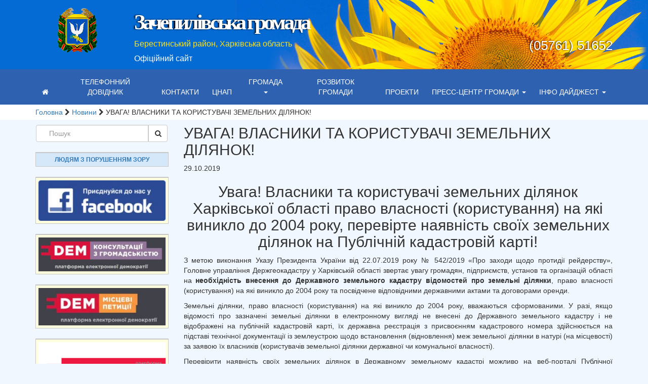

--- FILE ---
content_type: text/html; charset=UTF-8
request_url: https://zachepylivska-gromada.gov.ua/uvaga-vlasnyky-ta-korystuvachi-zemelnyh-dilyanok/
body_size: 21674
content:
<!DOCTYPE html>
<html lang="uk">
<head>
	<meta charset="UTF-8">
	<meta http-equiv="X-UA-Compatible" content="IE=edge">
	<meta name="viewport" content="width=device-width, initial-scale=1">

	<!-- HTML5 shim and Respond.js for IE8 support of HTML5 elements and media queries -->
    <!--[if lt IE 9]>
    <script src="https://oss.maxcdn.com/html5shiv/3.7.2/html5shiv.min.js"></script>
    <script src="https://oss.maxcdn.com/respond/1.4.2/respond.min.js"></script>
    <![endif]-->

    <meta name='robots' content='index, follow, max-image-preview:large, max-snippet:-1, max-video-preview:-1' />
	<style>img:is([sizes="auto" i], [sizes^="auto," i]) { contain-intrinsic-size: 3000px 1500px }</style>
	
	<!-- This site is optimized with the Yoast SEO plugin v25.2 - https://yoast.com/wordpress/plugins/seo/ -->
	<title>УВАГА! ВЛАСНИКИ ТА КОРИСТУВАЧІ ЗЕМЕЛЬНИХ ДІЛЯНОК! - Зачепилівська громада</title>
	<link rel="canonical" href="https://zachepylivska-gromada.gov.ua/uvaga-vlasnyky-ta-korystuvachi-zemelnyh-dilyanok/" />
	<meta property="og:locale" content="uk_UA" />
	<meta property="og:type" content="article" />
	<meta property="og:title" content="УВАГА! ВЛАСНИКИ ТА КОРИСТУВАЧІ ЗЕМЕЛЬНИХ ДІЛЯНОК! - Зачепилівська громада" />
	<meta property="og:description" content="Увага! Власники та користувачі земельних ділянок Харківської області право власності (користування) на які виникло до 2004 року, перевірте наявність своїх земельних ділянок на Публічній кадастровій карті! З метою виконання Указу Президента України від 22.07.2019 року" />
	<meta property="og:url" content="https://zachepylivska-gromada.gov.ua/uvaga-vlasnyky-ta-korystuvachi-zemelnyh-dilyanok/" />
	<meta property="og:site_name" content="Зачепилівська громада" />
	<meta property="article:published_time" content="2019-10-29T13:43:22+00:00" />
	<meta property="og:image" content="https://zachepylivska-gromada.gov.ua/wp-content/uploads/2019/10/images-2-1.jpg" />
	<meta property="og:image:width" content="259" />
	<meta property="og:image:height" content="194" />
	<meta property="og:image:type" content="image/jpeg" />
	<meta name="author" content="zachepilivska" />
	<meta name="twitter:card" content="summary_large_image" />
	<meta name="twitter:label1" content="Написано" />
	<meta name="twitter:data1" content="zachepilivska" />
	<script type="application/ld+json" class="yoast-schema-graph">{"@context":"https://schema.org","@graph":[{"@type":"WebPage","@id":"https://zachepylivska-gromada.gov.ua/uvaga-vlasnyky-ta-korystuvachi-zemelnyh-dilyanok/","url":"https://zachepylivska-gromada.gov.ua/uvaga-vlasnyky-ta-korystuvachi-zemelnyh-dilyanok/","name":"УВАГА! ВЛАСНИКИ ТА КОРИСТУВАЧІ ЗЕМЕЛЬНИХ ДІЛЯНОК! - Зачепилівська громада","isPartOf":{"@id":"https://zachepylivska-gromada.gov.ua/#website"},"primaryImageOfPage":{"@id":"https://zachepylivska-gromada.gov.ua/uvaga-vlasnyky-ta-korystuvachi-zemelnyh-dilyanok/#primaryimage"},"image":{"@id":"https://zachepylivska-gromada.gov.ua/uvaga-vlasnyky-ta-korystuvachi-zemelnyh-dilyanok/#primaryimage"},"thumbnailUrl":"https://zachepylivska-gromada.gov.ua/wp-content/uploads/2019/10/images-2-1.jpg","datePublished":"2019-10-29T13:43:22+00:00","author":{"@id":"https://zachepylivska-gromada.gov.ua/#/schema/person/7462ae0e89ed4daa5354569dadb6f780"},"breadcrumb":{"@id":"https://zachepylivska-gromada.gov.ua/uvaga-vlasnyky-ta-korystuvachi-zemelnyh-dilyanok/#breadcrumb"},"inLanguage":"uk","potentialAction":[{"@type":"ReadAction","target":["https://zachepylivska-gromada.gov.ua/uvaga-vlasnyky-ta-korystuvachi-zemelnyh-dilyanok/"]}]},{"@type":"ImageObject","inLanguage":"uk","@id":"https://zachepylivska-gromada.gov.ua/uvaga-vlasnyky-ta-korystuvachi-zemelnyh-dilyanok/#primaryimage","url":"https://zachepylivska-gromada.gov.ua/wp-content/uploads/2019/10/images-2-1.jpg","contentUrl":"https://zachepylivska-gromada.gov.ua/wp-content/uploads/2019/10/images-2-1.jpg","width":259,"height":194,"caption":"Images (2)"},{"@type":"BreadcrumbList","@id":"https://zachepylivska-gromada.gov.ua/uvaga-vlasnyky-ta-korystuvachi-zemelnyh-dilyanok/#breadcrumb","itemListElement":[{"@type":"ListItem","position":1,"name":"Головна","item":"https://zachepylivska-gromada.gov.ua/"},{"@type":"ListItem","position":2,"name":"Новини","item":"https://zachepylivska-gromada.gov.ua/category/novini/"},{"@type":"ListItem","position":3,"name":"УВАГА! ВЛАСНИКИ ТА КОРИСТУВАЧІ ЗЕМЕЛЬНИХ ДІЛЯНОК!"}]},{"@type":"WebSite","@id":"https://zachepylivska-gromada.gov.ua/#website","url":"https://zachepylivska-gromada.gov.ua/","name":"Зачепилівська громада","description":"Мережа сайтів громад","potentialAction":[{"@type":"SearchAction","target":{"@type":"EntryPoint","urlTemplate":"https://zachepylivska-gromada.gov.ua/?s={search_term_string}"},"query-input":{"@type":"PropertyValueSpecification","valueRequired":true,"valueName":"search_term_string"}}],"inLanguage":"uk"},{"@type":"Person","@id":"https://zachepylivska-gromada.gov.ua/#/schema/person/7462ae0e89ed4daa5354569dadb6f780","name":"zachepilivska","image":{"@type":"ImageObject","inLanguage":"uk","@id":"https://zachepylivska-gromada.gov.ua/#/schema/person/image/","url":"https://secure.gravatar.com/avatar/2882831befa8e2862fdc379f65ebf3e0df3d23c4cae0f04af248d487d2d450a0?s=96&d=mm&r=g","contentUrl":"https://secure.gravatar.com/avatar/2882831befa8e2862fdc379f65ebf3e0df3d23c4cae0f04af248d487d2d450a0?s=96&d=mm&r=g","caption":"zachepilivska"},"url":"https://zachepylivska-gromada.gov.ua/author/zachepilivska/"}]}</script>
	<!-- / Yoast SEO plugin. -->


<link rel='dns-prefetch' href='//static.addtoany.com' />

<style id='wp-emoji-styles-inline-css' type='text/css'>

	img.wp-smiley, img.emoji {
		display: inline !important;
		border: none !important;
		box-shadow: none !important;
		height: 1em !important;
		width: 1em !important;
		margin: 0 0.07em !important;
		vertical-align: -0.1em !important;
		background: none !important;
		padding: 0 !important;
	}
</style>
<link rel='stylesheet' id='wp-block-library-css' href='https://zachepylivska-gromada.gov.ua/wp-includes/css/dist/block-library/style.min.css?ver=6.8.3' type='text/css' media='all' />
<style id='classic-theme-styles-inline-css' type='text/css'>
/*! This file is auto-generated */
.wp-block-button__link{color:#fff;background-color:#32373c;border-radius:9999px;box-shadow:none;text-decoration:none;padding:calc(.667em + 2px) calc(1.333em + 2px);font-size:1.125em}.wp-block-file__button{background:#32373c;color:#fff;text-decoration:none}
</style>
<style id='global-styles-inline-css' type='text/css'>
:root{--wp--preset--aspect-ratio--square: 1;--wp--preset--aspect-ratio--4-3: 4/3;--wp--preset--aspect-ratio--3-4: 3/4;--wp--preset--aspect-ratio--3-2: 3/2;--wp--preset--aspect-ratio--2-3: 2/3;--wp--preset--aspect-ratio--16-9: 16/9;--wp--preset--aspect-ratio--9-16: 9/16;--wp--preset--color--black: #000000;--wp--preset--color--cyan-bluish-gray: #abb8c3;--wp--preset--color--white: #ffffff;--wp--preset--color--pale-pink: #f78da7;--wp--preset--color--vivid-red: #cf2e2e;--wp--preset--color--luminous-vivid-orange: #ff6900;--wp--preset--color--luminous-vivid-amber: #fcb900;--wp--preset--color--light-green-cyan: #7bdcb5;--wp--preset--color--vivid-green-cyan: #00d084;--wp--preset--color--pale-cyan-blue: #8ed1fc;--wp--preset--color--vivid-cyan-blue: #0693e3;--wp--preset--color--vivid-purple: #9b51e0;--wp--preset--gradient--vivid-cyan-blue-to-vivid-purple: linear-gradient(135deg,rgba(6,147,227,1) 0%,rgb(155,81,224) 100%);--wp--preset--gradient--light-green-cyan-to-vivid-green-cyan: linear-gradient(135deg,rgb(122,220,180) 0%,rgb(0,208,130) 100%);--wp--preset--gradient--luminous-vivid-amber-to-luminous-vivid-orange: linear-gradient(135deg,rgba(252,185,0,1) 0%,rgba(255,105,0,1) 100%);--wp--preset--gradient--luminous-vivid-orange-to-vivid-red: linear-gradient(135deg,rgba(255,105,0,1) 0%,rgb(207,46,46) 100%);--wp--preset--gradient--very-light-gray-to-cyan-bluish-gray: linear-gradient(135deg,rgb(238,238,238) 0%,rgb(169,184,195) 100%);--wp--preset--gradient--cool-to-warm-spectrum: linear-gradient(135deg,rgb(74,234,220) 0%,rgb(151,120,209) 20%,rgb(207,42,186) 40%,rgb(238,44,130) 60%,rgb(251,105,98) 80%,rgb(254,248,76) 100%);--wp--preset--gradient--blush-light-purple: linear-gradient(135deg,rgb(255,206,236) 0%,rgb(152,150,240) 100%);--wp--preset--gradient--blush-bordeaux: linear-gradient(135deg,rgb(254,205,165) 0%,rgb(254,45,45) 50%,rgb(107,0,62) 100%);--wp--preset--gradient--luminous-dusk: linear-gradient(135deg,rgb(255,203,112) 0%,rgb(199,81,192) 50%,rgb(65,88,208) 100%);--wp--preset--gradient--pale-ocean: linear-gradient(135deg,rgb(255,245,203) 0%,rgb(182,227,212) 50%,rgb(51,167,181) 100%);--wp--preset--gradient--electric-grass: linear-gradient(135deg,rgb(202,248,128) 0%,rgb(113,206,126) 100%);--wp--preset--gradient--midnight: linear-gradient(135deg,rgb(2,3,129) 0%,rgb(40,116,252) 100%);--wp--preset--font-size--small: 13px;--wp--preset--font-size--medium: 20px;--wp--preset--font-size--large: 36px;--wp--preset--font-size--x-large: 42px;--wp--preset--spacing--20: 0.44rem;--wp--preset--spacing--30: 0.67rem;--wp--preset--spacing--40: 1rem;--wp--preset--spacing--50: 1.5rem;--wp--preset--spacing--60: 2.25rem;--wp--preset--spacing--70: 3.38rem;--wp--preset--spacing--80: 5.06rem;--wp--preset--shadow--natural: 6px 6px 9px rgba(0, 0, 0, 0.2);--wp--preset--shadow--deep: 12px 12px 50px rgba(0, 0, 0, 0.4);--wp--preset--shadow--sharp: 6px 6px 0px rgba(0, 0, 0, 0.2);--wp--preset--shadow--outlined: 6px 6px 0px -3px rgba(255, 255, 255, 1), 6px 6px rgba(0, 0, 0, 1);--wp--preset--shadow--crisp: 6px 6px 0px rgba(0, 0, 0, 1);}:where(.is-layout-flex){gap: 0.5em;}:where(.is-layout-grid){gap: 0.5em;}body .is-layout-flex{display: flex;}.is-layout-flex{flex-wrap: wrap;align-items: center;}.is-layout-flex > :is(*, div){margin: 0;}body .is-layout-grid{display: grid;}.is-layout-grid > :is(*, div){margin: 0;}:where(.wp-block-columns.is-layout-flex){gap: 2em;}:where(.wp-block-columns.is-layout-grid){gap: 2em;}:where(.wp-block-post-template.is-layout-flex){gap: 1.25em;}:where(.wp-block-post-template.is-layout-grid){gap: 1.25em;}.has-black-color{color: var(--wp--preset--color--black) !important;}.has-cyan-bluish-gray-color{color: var(--wp--preset--color--cyan-bluish-gray) !important;}.has-white-color{color: var(--wp--preset--color--white) !important;}.has-pale-pink-color{color: var(--wp--preset--color--pale-pink) !important;}.has-vivid-red-color{color: var(--wp--preset--color--vivid-red) !important;}.has-luminous-vivid-orange-color{color: var(--wp--preset--color--luminous-vivid-orange) !important;}.has-luminous-vivid-amber-color{color: var(--wp--preset--color--luminous-vivid-amber) !important;}.has-light-green-cyan-color{color: var(--wp--preset--color--light-green-cyan) !important;}.has-vivid-green-cyan-color{color: var(--wp--preset--color--vivid-green-cyan) !important;}.has-pale-cyan-blue-color{color: var(--wp--preset--color--pale-cyan-blue) !important;}.has-vivid-cyan-blue-color{color: var(--wp--preset--color--vivid-cyan-blue) !important;}.has-vivid-purple-color{color: var(--wp--preset--color--vivid-purple) !important;}.has-black-background-color{background-color: var(--wp--preset--color--black) !important;}.has-cyan-bluish-gray-background-color{background-color: var(--wp--preset--color--cyan-bluish-gray) !important;}.has-white-background-color{background-color: var(--wp--preset--color--white) !important;}.has-pale-pink-background-color{background-color: var(--wp--preset--color--pale-pink) !important;}.has-vivid-red-background-color{background-color: var(--wp--preset--color--vivid-red) !important;}.has-luminous-vivid-orange-background-color{background-color: var(--wp--preset--color--luminous-vivid-orange) !important;}.has-luminous-vivid-amber-background-color{background-color: var(--wp--preset--color--luminous-vivid-amber) !important;}.has-light-green-cyan-background-color{background-color: var(--wp--preset--color--light-green-cyan) !important;}.has-vivid-green-cyan-background-color{background-color: var(--wp--preset--color--vivid-green-cyan) !important;}.has-pale-cyan-blue-background-color{background-color: var(--wp--preset--color--pale-cyan-blue) !important;}.has-vivid-cyan-blue-background-color{background-color: var(--wp--preset--color--vivid-cyan-blue) !important;}.has-vivid-purple-background-color{background-color: var(--wp--preset--color--vivid-purple) !important;}.has-black-border-color{border-color: var(--wp--preset--color--black) !important;}.has-cyan-bluish-gray-border-color{border-color: var(--wp--preset--color--cyan-bluish-gray) !important;}.has-white-border-color{border-color: var(--wp--preset--color--white) !important;}.has-pale-pink-border-color{border-color: var(--wp--preset--color--pale-pink) !important;}.has-vivid-red-border-color{border-color: var(--wp--preset--color--vivid-red) !important;}.has-luminous-vivid-orange-border-color{border-color: var(--wp--preset--color--luminous-vivid-orange) !important;}.has-luminous-vivid-amber-border-color{border-color: var(--wp--preset--color--luminous-vivid-amber) !important;}.has-light-green-cyan-border-color{border-color: var(--wp--preset--color--light-green-cyan) !important;}.has-vivid-green-cyan-border-color{border-color: var(--wp--preset--color--vivid-green-cyan) !important;}.has-pale-cyan-blue-border-color{border-color: var(--wp--preset--color--pale-cyan-blue) !important;}.has-vivid-cyan-blue-border-color{border-color: var(--wp--preset--color--vivid-cyan-blue) !important;}.has-vivid-purple-border-color{border-color: var(--wp--preset--color--vivid-purple) !important;}.has-vivid-cyan-blue-to-vivid-purple-gradient-background{background: var(--wp--preset--gradient--vivid-cyan-blue-to-vivid-purple) !important;}.has-light-green-cyan-to-vivid-green-cyan-gradient-background{background: var(--wp--preset--gradient--light-green-cyan-to-vivid-green-cyan) !important;}.has-luminous-vivid-amber-to-luminous-vivid-orange-gradient-background{background: var(--wp--preset--gradient--luminous-vivid-amber-to-luminous-vivid-orange) !important;}.has-luminous-vivid-orange-to-vivid-red-gradient-background{background: var(--wp--preset--gradient--luminous-vivid-orange-to-vivid-red) !important;}.has-very-light-gray-to-cyan-bluish-gray-gradient-background{background: var(--wp--preset--gradient--very-light-gray-to-cyan-bluish-gray) !important;}.has-cool-to-warm-spectrum-gradient-background{background: var(--wp--preset--gradient--cool-to-warm-spectrum) !important;}.has-blush-light-purple-gradient-background{background: var(--wp--preset--gradient--blush-light-purple) !important;}.has-blush-bordeaux-gradient-background{background: var(--wp--preset--gradient--blush-bordeaux) !important;}.has-luminous-dusk-gradient-background{background: var(--wp--preset--gradient--luminous-dusk) !important;}.has-pale-ocean-gradient-background{background: var(--wp--preset--gradient--pale-ocean) !important;}.has-electric-grass-gradient-background{background: var(--wp--preset--gradient--electric-grass) !important;}.has-midnight-gradient-background{background: var(--wp--preset--gradient--midnight) !important;}.has-small-font-size{font-size: var(--wp--preset--font-size--small) !important;}.has-medium-font-size{font-size: var(--wp--preset--font-size--medium) !important;}.has-large-font-size{font-size: var(--wp--preset--font-size--large) !important;}.has-x-large-font-size{font-size: var(--wp--preset--font-size--x-large) !important;}
:where(.wp-block-post-template.is-layout-flex){gap: 1.25em;}:where(.wp-block-post-template.is-layout-grid){gap: 1.25em;}
:where(.wp-block-columns.is-layout-flex){gap: 2em;}:where(.wp-block-columns.is-layout-grid){gap: 2em;}
:root :where(.wp-block-pullquote){font-size: 1.5em;line-height: 1.6;}
</style>
<link rel='stylesheet' id='css-style-css' href='https://zachepylivska-gromada.gov.ua/wp-content/plugins/comfortable-reading/css/custom.css?ver=6.8.3' type='text/css' media='all' />
<link rel='stylesheet' id='contact-form-7-bootstrap-style-css' href='https://zachepylivska-gromada.gov.ua/wp-content/plugins/bootstrap-for-contact-form-7/assets/dist/css/style.min.css?ver=6.8.3' type='text/css' media='all' />
<link rel='stylesheet' id='normalize-css' href='https://cdnjs.cloudflare.com/ajax/libs/normalize/6.0.0/normalize.min.css?ver=6.8.3' type='text/css' media='all' />
<link rel='stylesheet' id='bootstraps-css' href='https://zachepylivska-gromada.gov.ua/wp-content/themes/bootstrapstarter/bootstrap/css/bootstrap.min.css?ver=6.8.3' type='text/css' media='all' />
<link rel='stylesheet' id='owl-carousel-css' href='https://cdnjs.cloudflare.com/ajax/libs/OwlCarousel2/2.2.1/assets/owl.carousel.min.css?ver=6.8.3' type='text/css' media='all' />
<link rel='stylesheet' id='font-awesome-css' href='https://zachepylivska-gromada.gov.ua/wp-content/themes/bootstrapstarter/assets/css/font-awesome.min.css?ver=6.8.3' type='text/css' media='all' />
<link rel='stylesheet' id='styleshet-css' href='https://zachepylivska-gromada.gov.ua/wp-content/themes/bootstrapstarter/assets/css/styleshet.css?ver=6.8.3' type='text/css' media='all' />
<link rel='stylesheet' id='bootstrapstarter-style-css' href='https://zachepylivska-gromada.gov.ua/wp-content/themes/child-09/style.css?ver=6.8.3' type='text/css' media='all' />
<link rel='stylesheet' id='addtoany-css' href='https://zachepylivska-gromada.gov.ua/wp-content/plugins/add-to-any/addtoany.min.css?ver=1.16' type='text/css' media='all' />
<link rel="https://api.w.org/" href="https://zachepylivska-gromada.gov.ua/wp-json/" /><link rel="alternate" title="JSON" type="application/json" href="https://zachepylivska-gromada.gov.ua/wp-json/wp/v2/posts/10953" /><link rel="EditURI" type="application/rsd+xml" title="RSD" href="https://zachepylivska-gromada.gov.ua/xmlrpc.php?rsd" />

<link rel='shortlink' href='https://zachepylivska-gromada.gov.ua/?p=10953' />
<link rel="alternate" title="oEmbed (JSON)" type="application/json+oembed" href="https://zachepylivska-gromada.gov.ua/wp-json/oembed/1.0/embed?url=https%3A%2F%2Fzachepylivska-gromada.gov.ua%2Fuvaga-vlasnyky-ta-korystuvachi-zemelnyh-dilyanok%2F" />
<link rel="alternate" title="oEmbed (XML)" type="text/xml+oembed" href="https://zachepylivska-gromada.gov.ua/wp-json/oembed/1.0/embed?url=https%3A%2F%2Fzachepylivska-gromada.gov.ua%2Fuvaga-vlasnyky-ta-korystuvachi-zemelnyh-dilyanok%2F&#038;format=xml" />
		<style type="text/css">
			div.wpcf7 .ajax-loader {
				background-image: url('https://zachepylivska-gromada.gov.ua/wp-content/plugins/contact-form-7/images/ajax-loader.gif');
			}
		</style>
		<link rel="icon" href="https://zachepylivska-gromada.gov.ua/wp-content/uploads/2021/01/favicon-gr.org_.ua_.png" sizes="32x32" />
<link rel="icon" href="https://zachepylivska-gromada.gov.ua/wp-content/uploads/2021/01/favicon-gr.org_.ua_.png" sizes="192x192" />
<link rel="apple-touch-icon" href="https://zachepylivska-gromada.gov.ua/wp-content/uploads/2021/01/favicon-gr.org_.ua_.png" />
<meta name="msapplication-TileImage" content="https://zachepylivska-gromada.gov.ua/wp-content/uploads/2021/01/favicon-gr.org_.ua_.png" />
<noscript><style id="rocket-lazyload-nojs-css">.rll-youtube-player, [data-lazy-src]{display:none !important;}</style></noscript></head>

<body data-rsssl=1 class="wp-singular post-template-default single single-post postid-10953 single-format-standard wp-theme-bootstrapstarter wp-child-theme-child-09">

	
	<header class="header-inside">
		<section data-bg="https://zachepylivska-gromada.gov.ua/wp-content/uploads/2021/02/header_22.jpg" class="header-section rocket-lazyload" 
						style=""
						>

			<div class="container">
				<div class="row">
											
					<div class="header-info">				
					
						<div class="col-sm-2">
								<a class="navbar-logo pull-left" href="https://zachepylivska-gromada.gov.ua/">
									<img src="https://zachepylivska-gromada.gov.ua/wp-content/uploads/2016/04/zachepilivska_zachepylivsky-1.png" alt="" class="img-responsive" />
								</a> 
						</div>
						
						<div class="col-sm-6">		                 

							<a href="https://zachepylivska-gromada.gov.ua/">
								<h1 class="text-bold header-title">Зачепилівська громада<?php// echo $header_title; ?></h1>
							</a>
							<!-- <h4 class="district"></h4> -->
							<h4 class="district">Берестинський район, Харківська область</h4>
															<p class="officiall-link">Офіційний сайт</p>
									
						</div>
						<div class="col-sm-4">
							<h3 class="phone-number">(05761) 51652</h3>
								
						</div>					
						
					</div>	
				</div>		
			</div>		

					<div class="blog-masthead">
				<div class="container">
					<div class="banner navbar navbar-default navbar-static-top">
						<div class="navbar-header">
							<button type="button" class="navbar-toggle collapsed" data-toggle="collapse" data-target=".navbar-collapse">
								<span class="sr-only">Toggle navigation</span>
								<span class="icon-bar"></span>
								<span class="icon-bar"></span>
								<span class="icon-bar"></span>
							</button>                    
		                    	
		                </div>
		                <nav class="collapse navbar-collapse">
		                	<div class="menu-golovne-menyu-container"><ul id="menu-golovne-menyu" class="nav navbar-nav navbar-center"><li id="menu-item-20887" class="menu-item menu-item-type-custom menu-item-object-custom menu-item-home menu-item-20887"><a title="&lt;i class=&quot;fa fa-home&quot; aria-hidden=&quot;true&quot;&gt;&lt;/i&gt;" href="https://zachepylivska-gromada.gov.ua/"><i class="fa fa-home" aria-hidden="true"></i></a></li>
<li id="menu-item-20886" class="menu-item menu-item-type-post_type menu-item-object-page menu-item-20886"><a title="Телефонний довідник" href="https://zachepylivska-gromada.gov.ua/telefonnyj-dovidnyk/">Телефонний довідник</a></li>
<li id="menu-item-1647" class="menu-item menu-item-type-post_type menu-item-object-page menu-item-1647"><a title="Контакти" href="https://zachepylivska-gromada.gov.ua/kontakti/">Контакти</a></li>
<li id="menu-item-20882" class="menu-item menu-item-type-post_type menu-item-object-page menu-item-20882"><a title="ЦНАП" href="https://zachepylivska-gromada.gov.ua/tsentr-nadannya-administratyvnyh-poslug/">ЦНАП</a></li>
<li id="menu-item-20835" class="menu-item menu-item-type-post_type menu-item-object-page menu-item-has-children menu-item-20835 dropdown"><a title="Громада" href="#" data-toggle="dropdown" class="dropdown-toggle" aria-haspopup="true">Громада <span class="caret"></span></a>
<ul role="menu" class=" dropdown-menu">
	<li id="menu-item-20840" class="menu-item menu-item-type-post_type menu-item-object-page menu-item-20840"><a title="Статут громади" href="https://zachepylivska-gromada.gov.ua/statut-gromady/">Статут громади</a></li>
	<li id="menu-item-20863" class="menu-item menu-item-type-post_type menu-item-object-page menu-item-20863"><a title="Склад громади" href="https://zachepylivska-gromada.gov.ua/sklad-gromady/">Склад громади</a></li>
	<li id="menu-item-16302" class="menu-item menu-item-type-post_type menu-item-object-page menu-item-16302"><a title="Паспорт громади" href="https://zachepylivska-gromada.gov.ua/pasport-sela/">Паспорт громади</a></li>
	<li id="menu-item-20836" class="menu-item menu-item-type-post_type menu-item-object-page menu-item-20836"><a title="Старостинські округи" href="https://zachepylivska-gromada.gov.ua/starostynski-okrugy/">Старостинські округи</a></li>
	<li id="menu-item-16305" class="menu-item menu-item-type-post_type menu-item-object-page menu-item-16305"><a title="Інвестиційний потенціал Зачепилівської громади" href="https://zachepylivska-gromada.gov.ua/investytsijnyj-potentsial/">Інвестиційний потенціал Зачепилівської громади</a></li>
	<li id="menu-item-20837" class="menu-item menu-item-type-post_type menu-item-object-page menu-item-20837"><a title="Геопортал громади" href="https://zachepylivska-gromada.gov.ua/geoportal-gromady/">Геопортал громади</a></li>
</ul>
</li>
<li id="menu-item-20874" class="menu-item menu-item-type-post_type menu-item-object-page menu-item-20874"><a title="Розвиток громади" href="https://zachepylivska-gromada.gov.ua/rozvytok-gromady/">Розвиток громади</a></li>
<li id="menu-item-20843" class="menu-item menu-item-type-post_type menu-item-object-page menu-item-20843"><a title="Проекти" href="https://zachepylivska-gromada.gov.ua/proekty/">Проекти</a></li>
<li id="menu-item-1890" class="menu-item menu-item-type-taxonomy menu-item-object-category current-post-ancestor current-menu-parent current-post-parent menu-item-has-children menu-item-1890 dropdown"><a title="Пресс-центр громади" href="#" data-toggle="dropdown" class="dropdown-toggle" aria-haspopup="true">Пресс-центр громади <span class="caret"></span></a>
<ul role="menu" class=" dropdown-menu">
	<li id="menu-item-16281" class="menu-item menu-item-type-taxonomy menu-item-object-category current-post-ancestor current-menu-parent current-post-parent menu-item-16281"><a title="Всі новини" href="https://zachepylivska-gromada.gov.ua/category/novini/">Всі новини</a></li>
	<li id="menu-item-16278" class="menu-item menu-item-type-taxonomy menu-item-object-category menu-item-16278"><a title="Робочі зустрічі" href="https://zachepylivska-gromada.gov.ua/category/robochi-zustrichi/">Робочі зустрічі</a></li>
	<li id="menu-item-16279" class="menu-item menu-item-type-taxonomy menu-item-object-category menu-item-16279"><a title="Увага, сесія" href="https://zachepylivska-gromada.gov.ua/category/uvaga-sesiya/">Увага, сесія</a></li>
	<li id="menu-item-16277" class="menu-item menu-item-type-taxonomy menu-item-object-category menu-item-16277"><a title="Благоустрій" href="https://zachepylivska-gromada.gov.ua/category/blagoustrij/">Благоустрій</a></li>
	<li id="menu-item-16276" class="menu-item menu-item-type-taxonomy menu-item-object-category menu-item-16276"><a title="Вакансії" href="https://zachepylivska-gromada.gov.ua/category/vakansiyi/">Вакансії</a></li>
	<li id="menu-item-16282" class="menu-item menu-item-type-taxonomy menu-item-object-category current-post-ancestor current-menu-parent current-post-parent menu-item-16282"><a title="Оголошення" href="https://zachepylivska-gromada.gov.ua/category/ogoloshennya/">Оголошення</a></li>
	<li id="menu-item-45462" class="menu-item menu-item-type-taxonomy menu-item-object-category menu-item-45462"><a title="Привітання" href="https://zachepylivska-gromada.gov.ua/category/pryvitannya/">Привітання</a></li>
	<li id="menu-item-16275" class="menu-item menu-item-type-taxonomy menu-item-object-category menu-item-16275"><a title="COVID" href="https://zachepylivska-gromada.gov.ua/category/covid-19/">COVID</a></li>
</ul>
</li>
<li id="menu-item-16283" class="menu-item menu-item-type-taxonomy menu-item-object-category current-post-ancestor current-menu-parent current-post-parent menu-item-has-children menu-item-16283 dropdown"><a title="Інфо дайджест" href="#" data-toggle="dropdown" class="dropdown-toggle" aria-haspopup="true">Інфо дайджест <span class="caret"></span></a>
<ul role="menu" class=" dropdown-menu">
	<li id="menu-item-16285" class="menu-item menu-item-type-taxonomy menu-item-object-category menu-item-16285"><a title="Інформує БПД" href="https://zachepylivska-gromada.gov.ua/category/informuye-bpd/">Інформує БПД</a></li>
	<li id="menu-item-16284" class="menu-item menu-item-type-taxonomy menu-item-object-category menu-item-16284"><a title="Інформує центр зайнятості" href="https://zachepylivska-gromada.gov.ua/category/informuye-tsentr-zajnyatosti/">Інформує центр зайнятості</a></li>
	<li id="menu-item-16294" class="menu-item menu-item-type-taxonomy menu-item-object-category menu-item-16294"><a title="Інформує ПФУ" href="https://zachepylivska-gromada.gov.ua/category/informuye-pfu/">Інформує ПФУ</a></li>
	<li id="menu-item-16286" class="menu-item menu-item-type-taxonomy menu-item-object-category menu-item-16286"><a title="Інформує податкова" href="https://zachepylivska-gromada.gov.ua/category/informuye-podatkova/">Інформує податкова</a></li>
</ul>
</li>
</ul></div>		                </nav>
		            </div>
		        </div>
		    </div>
				</section>
	</header>

 

    

<section class="the-content-show">
<h2 class="section-validation">Зміст</h2>
<section class="breadcrumb">
<h2 class="section-validation">Хлібні крошки</h2>
    <div class="container">
        <div class="row">
          <div class="col-md-12">
            <p id="breadcrumbs"><span><span><a href="https://zachepylivska-gromada.gov.ua/">Головна</a></span> <i class="fa fa-chevron-right"></i> <span><a href="https://zachepylivska-gromada.gov.ua/category/novini/">Новини</a></span> <i class="fa fa-chevron-right"></i> <span class="breadcrumb_last" aria-current="page">УВАГА! ВЛАСНИКИ ТА КОРИСТУВАЧІ ЗЕМЕЛЬНИХ ДІЛЯНОК!</span></span></p>          </div>                        
        </div>
    </div>
</section> 
 

  
    <div class="container">    
        <div class="row">
    <div class="col-md-3 blog-sidebar hidden-sm hidden-xs">    
	<div class="banner navbar navbar-default navbar-static-top">
		<div class="navbar-header">
			<button type="button" class="navbar-toggle collapsed" data-toggle="collapse" data-target=".navbar-collapse">
				<span class="sr-only">Toggle navigation</span>
				<span class="icon-bar"></span>
				<span class="icon-bar"></span>
				<span class="icon-bar"></span>
			</button>                    
		</div>
		<nav class="collapse navbar-collapse">
			<div id="search-2" class="widget widget_search"><form action="https://zachepylivska-gromada.gov.ua/" method="get" class="form-inline">
    <fieldset>
		<div class="input-group">
			<input type="text" name="s" id="search" placeholder="Пошук" value="" class="form-control" />
			<span class="input-group-btn">
				<button type="submit" class="btn btn-default"><i class="fa fa-search" aria-hidden="true"></i></button>
			</span>
		</div>
    </fieldset>
</form></div><div id="wp_cr_plugin-4" class="widget widget_wp_cr_plugin"><div id="cr_widget"><a href="#" id="cr_version_link" class="widgettitle">Людям з порушенням зору</a></div></div><div id="media_image-2" class="widget widget_media_image"><a href="https://www.facebook.com/profile.php?id=100034403028375&#038;lst=100003260839522%3A100034403028375%3A1567523649&#038;sk=about"><img width="300" height="96" src="data:image/svg+xml,%3Csvg%20xmlns='http://www.w3.org/2000/svg'%20viewBox='0%200%20300%2096'%3E%3C/svg%3E" class="image wp-image-9454  attachment-medium size-medium" alt="Join Us Facebook" style="max-width: 100%; height: auto;" decoding="async" data-lazy-srcset="https://zachepylivska-gromada.gov.ua/wp-content/uploads/2019/09/join-us-facebook-300x96.jpg 300w, https://zachepylivska-gromada.gov.ua/wp-content/uploads/2019/09/join-us-facebook.jpg 330w" data-lazy-sizes="(max-width: 300px) 100vw, 300px" data-lazy-src="https://zachepylivska-gromada.gov.ua/wp-content/uploads/2019/09/join-us-facebook-300x96.jpg" /><noscript><img width="300" height="96" src="https://zachepylivska-gromada.gov.ua/wp-content/uploads/2019/09/join-us-facebook-300x96.jpg" class="image wp-image-9454  attachment-medium size-medium" alt="Join Us Facebook" style="max-width: 100%; height: auto;" decoding="async" srcset="https://zachepylivska-gromada.gov.ua/wp-content/uploads/2019/09/join-us-facebook-300x96.jpg 300w, https://zachepylivska-gromada.gov.ua/wp-content/uploads/2019/09/join-us-facebook.jpg 330w" sizes="(max-width: 300px) 100vw, 300px" /></noscript></a></div><div id="media_image-7" class="widget widget_media_image"><a href="https://consult.e-dem.ua/6322255100"><img width="300" height="80" src="data:image/svg+xml,%3Csvg%20xmlns='http://www.w3.org/2000/svg'%20viewBox='0%200%20300%2080'%3E%3C/svg%3E" class="image wp-image-39288  attachment-medium size-medium" alt="єдем зачепилівка" style="max-width: 100%; height: auto;" decoding="async" data-lazy-srcset="https://zachepylivska-gromada.gov.ua/wp-content/uploads/2023/11/yedem_zachepylivka-300x80.png 300w, https://zachepylivska-gromada.gov.ua/wp-content/uploads/2023/11/yedem_zachepylivka.png 433w" data-lazy-sizes="(max-width: 300px) 100vw, 300px" data-lazy-src="https://zachepylivska-gromada.gov.ua/wp-content/uploads/2023/11/yedem_zachepylivka-300x80.png" /><noscript><img width="300" height="80" src="https://zachepylivska-gromada.gov.ua/wp-content/uploads/2023/11/yedem_zachepylivka-300x80.png" class="image wp-image-39288  attachment-medium size-medium" alt="єдем зачепилівка" style="max-width: 100%; height: auto;" decoding="async" srcset="https://zachepylivska-gromada.gov.ua/wp-content/uploads/2023/11/yedem_zachepylivka-300x80.png 300w, https://zachepylivska-gromada.gov.ua/wp-content/uploads/2023/11/yedem_zachepylivka.png 433w" sizes="(max-width: 300px) 100vw, 300px" /></noscript></a></div><div id="media_image-8" class="widget widget_media_image"><a href="https://petition.e-dem.ua/zachepylivska"><img width="300" height="89" src="data:image/svg+xml,%3Csvg%20xmlns='http://www.w3.org/2000/svg'%20viewBox='0%200%20300%2089'%3E%3C/svg%3E" class="image wp-image-39634  attachment-medium size-medium" alt="місцеві петиції" style="max-width: 100%; height: auto;" decoding="async" data-lazy-srcset="https://zachepylivska-gromada.gov.ua/wp-content/uploads/2023/12/mistsevi-petytsiyi-300x89.jpg 300w, https://zachepylivska-gromada.gov.ua/wp-content/uploads/2023/12/mistsevi-petytsiyi.jpg 413w" data-lazy-sizes="(max-width: 300px) 100vw, 300px" data-lazy-src="https://zachepylivska-gromada.gov.ua/wp-content/uploads/2023/12/mistsevi-petytsiyi-300x89.jpg" /><noscript><img width="300" height="89" src="https://zachepylivska-gromada.gov.ua/wp-content/uploads/2023/12/mistsevi-petytsiyi-300x89.jpg" class="image wp-image-39634  attachment-medium size-medium" alt="місцеві петиції" style="max-width: 100%; height: auto;" decoding="async" srcset="https://zachepylivska-gromada.gov.ua/wp-content/uploads/2023/12/mistsevi-petytsiyi-300x89.jpg 300w, https://zachepylivska-gromada.gov.ua/wp-content/uploads/2023/12/mistsevi-petytsiyi.jpg 413w" sizes="(max-width: 300px) 100vw, 300px" /></noscript></a></div><div id="media_image-10" class="widget widget_media_image"><a href="https://budget.e-dem.ua/6322255100"><img width="300" height="150" src="data:image/svg+xml,%3Csvg%20xmlns='http://www.w3.org/2000/svg'%20viewBox='0%200%20300%20150'%3E%3C/svg%3E" class="image wp-image-39734  attachment-medium size-medium" alt="громадський бюджет е дем" style="max-width: 100%; height: auto;" decoding="async" data-lazy-srcset="https://zachepylivska-gromada.gov.ua/wp-content/uploads/2023/12/gromadskyj-byudzhet-e-dem-300x150.png 300w, https://zachepylivska-gromada.gov.ua/wp-content/uploads/2023/12/gromadskyj-byudzhet-e-dem.png 318w" data-lazy-sizes="(max-width: 300px) 100vw, 300px" data-lazy-src="https://zachepylivska-gromada.gov.ua/wp-content/uploads/2023/12/gromadskyj-byudzhet-e-dem-300x150.png" /><noscript><img width="300" height="150" src="https://zachepylivska-gromada.gov.ua/wp-content/uploads/2023/12/gromadskyj-byudzhet-e-dem-300x150.png" class="image wp-image-39734  attachment-medium size-medium" alt="громадський бюджет е дем" style="max-width: 100%; height: auto;" decoding="async" srcset="https://zachepylivska-gromada.gov.ua/wp-content/uploads/2023/12/gromadskyj-byudzhet-e-dem-300x150.png 300w, https://zachepylivska-gromada.gov.ua/wp-content/uploads/2023/12/gromadskyj-byudzhet-e-dem.png 318w" sizes="(max-width: 300px) 100vw, 300px" /></noscript></a></div><div id="media_image-13" class="widget widget_media_image"><h2 class="widgettitle">АДАПТИВНИЙ СПОРТ ТА СПОРТ ВЕТЕРАНІВ ВІЙНИ</h2><a href="https://zachepylivska-gromada.gov.ua/adaptyvnyj-sport-ta-sport-veteraniv-vijny/"><img width="300" height="200" src="data:image/svg+xml,%3Csvg%20xmlns='http://www.w3.org/2000/svg'%20viewBox='0%200%20300%20200'%3E%3C/svg%3E" class="image wp-image-49460  attachment-medium size-medium" alt="адаптивний спорт" style="max-width: 100%; height: auto;" decoding="async" fetchpriority="high" data-lazy-srcset="https://zachepylivska-gromada.gov.ua/wp-content/uploads/2025/06/adaptyvnyj-sport-300x200.jpg 300w, https://zachepylivska-gromada.gov.ua/wp-content/uploads/2025/06/adaptyvnyj-sport-1024x682.jpg 1024w, https://zachepylivska-gromada.gov.ua/wp-content/uploads/2025/06/adaptyvnyj-sport-768x511.jpg 768w, https://zachepylivska-gromada.gov.ua/wp-content/uploads/2025/06/adaptyvnyj-sport.jpg 1200w" data-lazy-sizes="(max-width: 300px) 100vw, 300px" data-lazy-src="https://zachepylivska-gromada.gov.ua/wp-content/uploads/2025/06/adaptyvnyj-sport-300x200.jpg" /><noscript><img width="300" height="200" src="https://zachepylivska-gromada.gov.ua/wp-content/uploads/2025/06/adaptyvnyj-sport-300x200.jpg" class="image wp-image-49460  attachment-medium size-medium" alt="адаптивний спорт" style="max-width: 100%; height: auto;" decoding="async" fetchpriority="high" srcset="https://zachepylivska-gromada.gov.ua/wp-content/uploads/2025/06/adaptyvnyj-sport-300x200.jpg 300w, https://zachepylivska-gromada.gov.ua/wp-content/uploads/2025/06/adaptyvnyj-sport-1024x682.jpg 1024w, https://zachepylivska-gromada.gov.ua/wp-content/uploads/2025/06/adaptyvnyj-sport-768x511.jpg 768w, https://zachepylivska-gromada.gov.ua/wp-content/uploads/2025/06/adaptyvnyj-sport.jpg 1200w" sizes="(max-width: 300px) 100vw, 300px" /></noscript></a></div><div id="media_image-11" class="widget widget_media_image"><a href="https://howareu.com/"><img width="300" height="158" src="data:image/svg+xml,%3Csvg%20xmlns='http://www.w3.org/2000/svg'%20viewBox='0%200%20300%20158'%3E%3C/svg%3E" class="image wp-image-48999  attachment-medium size-medium" alt="Photo 2025 03 05 19 13 00" style="max-width: 100%; height: auto;" decoding="async" data-lazy-srcset="https://zachepylivska-gromada.gov.ua/wp-content/uploads/2025/05/photo_2025-03-05_19-13-00-300x158.jpg 300w, https://zachepylivska-gromada.gov.ua/wp-content/uploads/2025/05/photo_2025-03-05_19-13-00-1024x538.jpg 1024w, https://zachepylivska-gromada.gov.ua/wp-content/uploads/2025/05/photo_2025-03-05_19-13-00-768x403.jpg 768w, https://zachepylivska-gromada.gov.ua/wp-content/uploads/2025/05/photo_2025-03-05_19-13-00.jpg 1200w" data-lazy-sizes="(max-width: 300px) 100vw, 300px" data-lazy-src="https://zachepylivska-gromada.gov.ua/wp-content/uploads/2025/05/photo_2025-03-05_19-13-00-300x158.jpg" /><noscript><img width="300" height="158" src="https://zachepylivska-gromada.gov.ua/wp-content/uploads/2025/05/photo_2025-03-05_19-13-00-300x158.jpg" class="image wp-image-48999  attachment-medium size-medium" alt="Photo 2025 03 05 19 13 00" style="max-width: 100%; height: auto;" decoding="async" srcset="https://zachepylivska-gromada.gov.ua/wp-content/uploads/2025/05/photo_2025-03-05_19-13-00-300x158.jpg 300w, https://zachepylivska-gromada.gov.ua/wp-content/uploads/2025/05/photo_2025-03-05_19-13-00-1024x538.jpg 1024w, https://zachepylivska-gromada.gov.ua/wp-content/uploads/2025/05/photo_2025-03-05_19-13-00-768x403.jpg 768w, https://zachepylivska-gromada.gov.ua/wp-content/uploads/2025/05/photo_2025-03-05_19-13-00.jpg 1200w" sizes="(max-width: 300px) 100vw, 300px" /></noscript></a></div><div id="nav_menu-2" class="widget widget_nav_menu"><h2 class="widgettitle">СЕЛИЩНА РАДА</h2><div class="menu-selyshhna-rada-container"><ul id="menu-selyshhna-rada" class="menu"><li id="menu-item-1648" class="menu-item menu-item-type-post_type menu-item-object-page menu-item-1648"><a href="https://zachepylivska-gromada.gov.ua/kerivnictvo/">Селищний голова</a></li>
<li id="menu-item-1649" class="menu-item menu-item-type-post_type menu-item-object-page menu-item-1649"><a href="https://zachepylivska-gromada.gov.ua/515-2/">Секретар ради</a></li>
<li id="menu-item-20793" class="menu-item menu-item-type-post_type menu-item-object-page menu-item-20793"><a href="https://zachepylivska-gromada.gov.ua/pershyj-zastupnyk-z-pytan-diyalnosti-vykonavchyh-organiv-selyshhnogo-golovy/">Перший заступник селищного голови з питань діяльності виконавчих органів</a></li>
<li id="menu-item-20792" class="menu-item menu-item-type-post_type menu-item-object-page menu-item-20792"><a href="https://zachepylivska-gromada.gov.ua/zastupnyk-z-pytan-diyalnosti-vykonavchyh-organiv-selyshhnogo-golovy/">Заступник селищного голови з питань діяльності виконавчих органів</a></li>
<li id="menu-item-21027" class="menu-item menu-item-type-post_type menu-item-object-page menu-item-21027"><a href="https://zachepylivska-gromada.gov.ua/zastupnyk-z-pytan-diyalnosti-vykonavchyh-organiv-selyshhnogo-golovy-2/">Заступник селищного голови з питань діяльності виконавчих органів</a></li>
<li id="menu-item-20791" class="menu-item menu-item-type-post_type menu-item-object-page menu-item-20791"><a href="https://zachepylivska-gromada.gov.ua/keruyucha-spravamy-vykonavchogo-komitetu/">Керуючий  справами (секретар) виконавчого комітету</a></li>
<li id="menu-item-1650" class="menu-item menu-item-type-post_type menu-item-object-page menu-item-1650"><a href="https://zachepylivska-gromada.gov.ua/deputati/">Депутатський корпус</a></li>
<li id="menu-item-1651" class="menu-item menu-item-type-post_type menu-item-object-page menu-item-1651"><a href="https://zachepylivska-gromada.gov.ua/sklad-vikonavchogo-komitetu/">Виконавчий комітет</a></li>
<li id="menu-item-1652" class="menu-item menu-item-type-post_type menu-item-object-page menu-item-1652"><a href="https://zachepylivska-gromada.gov.ua/postijni-komisiyi/">Постійні комісії</a></li>
<li id="menu-item-20788" class="menu-item menu-item-type-post_type menu-item-object-page menu-item-20788"><a href="https://zachepylivska-gromada.gov.ua/zaviduvach-vijskovogo-byuro/">Завідувач військово- облікового бюро</a></li>
<li id="menu-item-20787" class="menu-item menu-item-type-post_type menu-item-object-page menu-item-20787"><a href="https://zachepylivska-gromada.gov.ua/operator-komp-yuternogo-naboru/">Оператор комп&#8217;ютерного набору</a></li>
<li id="menu-item-20786" class="menu-item menu-item-type-post_type menu-item-object-page menu-item-20786"><a href="https://zachepylivska-gromada.gov.ua/inspektor/">Інспектор</a></li>
<li id="menu-item-21662" class="menu-item menu-item-type-post_type menu-item-object-page menu-item-21662"><a href="https://zachepylivska-gromada.gov.ua/starostynski-okrugy/">Старостинські округи</a></li>
<li id="menu-item-20785" class="menu-item menu-item-type-post_type menu-item-object-page menu-item-20785"><a href="https://zachepylivska-gromada.gov.ua/grafik-osobystogo-pryjomu-gromadyan/">Графік особистого прийому громадян</a></li>
</ul></div></div><div id="nav_menu-14" class="widget widget_nav_menu"><h2 class="widgettitle">ВИКОНАВЧІ ОРГАНИ ВЛАДИ</h2><div class="menu-vykonavchi-organy-container"><ul id="menu-vykonavchi-organy" class="menu"><li id="menu-item-20824" class="menu-item menu-item-type-post_type menu-item-object-page menu-item-20824"><a href="https://zachepylivska-gromada.gov.ua/finansovyj-viddil/">Фінансовий відділ</a></li>
<li id="menu-item-20823" class="menu-item menu-item-type-post_type menu-item-object-page menu-item-20823"><a href="https://zachepylivska-gromada.gov.ua/viddil-finansovo-gospodarskogo-zabezpechennya/">Відділ фінансово-господарського забезпечення</a></li>
<li id="menu-item-20822" class="menu-item menu-item-type-post_type menu-item-object-page menu-item-20822"><a href="https://zachepylivska-gromada.gov.ua/viddil-tsentr-nadannya-administratyvnyh-poslug/">Відділ “Центр надання адміністративних послуг”</a></li>
<li id="menu-item-20821" class="menu-item menu-item-type-post_type menu-item-object-page menu-item-20821"><a href="https://zachepylivska-gromada.gov.ua/yurydychnyj-viddil/">Юридичний відділ</a></li>
<li id="menu-item-20820" class="menu-item menu-item-type-post_type menu-item-object-page menu-item-20820"><a href="https://zachepylivska-gromada.gov.ua/viddil-ekonomiky-investytsij-ta-infrastrukturnyh-proektiv/">Відділ економіки, інвестицій та інфраструктурних проектів</a></li>
<li id="menu-item-20819" class="menu-item menu-item-type-post_type menu-item-object-page menu-item-20819"><a href="https://zachepylivska-gromada.gov.ua/viddil-osvity-molodi-ta-sportu/">Відділ освіти, молоді та спорту</a></li>
<li id="menu-item-20818" class="menu-item menu-item-type-post_type menu-item-object-page menu-item-20818"><a href="https://zachepylivska-gromada.gov.ua/viddil-kultury-i-turyzmu/">Відділ культури і туризму</a></li>
<li id="menu-item-20817" class="menu-item menu-item-type-post_type menu-item-object-page menu-item-20817"><a href="https://zachepylivska-gromada.gov.ua/viddil-u-spravah-ditej-sim-yi-ta-pytan-sots-zahystu-naselennya/">Відділ соціального захисту населення</a></li>
<li id="menu-item-20816" class="menu-item menu-item-type-post_type menu-item-object-page menu-item-20816"><a href="https://zachepylivska-gromada.gov.ua/zagalnyj-viddil/">Загальний відділ</a></li>
<li id="menu-item-20815" class="menu-item menu-item-type-post_type menu-item-object-page menu-item-20815"><a href="https://zachepylivska-gromada.gov.ua/viddil-mistobuduvannya-arhitektury-ta-zhkg/">Відділ містобудування, архітектури та ЖКГ</a></li>
<li id="menu-item-20814" class="menu-item menu-item-type-post_type menu-item-object-page menu-item-20814"><a href="https://zachepylivska-gromada.gov.ua/sluzhba-u-spravah-ditej/">Служба у справах дітей</a></li>
<li id="menu-item-45766" class="menu-item menu-item-type-post_type menu-item-object-page menu-item-45766"><a href="https://zachepylivska-gromada.gov.ua/viddil-zemelnyh-vidnosyn/">Відділ земельних відносин</a></li>
</ul></div></div><div id="nav_menu-13" class="widget widget_nav_menu"><h2 class="widgettitle">ОПРИЛЮДНЕНІ ДОКУМЕНТИ</h2><div class="menu-oprylyudneni-dokumenty-container"><ul id="menu-oprylyudneni-dokumenty" class="menu"><li id="menu-item-16191" class="menu-item menu-item-type-post_type_archive menu-item-object-rozporyadzhennya menu-item-16191"><a href="https://zachepylivska-gromada.gov.ua/rozporyadzhennya/">Розпорядження голови</a></li>
<li id="menu-item-16194" class="menu-item menu-item-type-post_type menu-item-object-page menu-item-16194"><a href="https://zachepylivska-gromada.gov.ua/proekty-rishen-2/">Проєкти рішень сесій</a></li>
<li id="menu-item-16192" class="menu-item menu-item-type-post_type menu-item-object-page menu-item-16192"><a href="https://zachepylivska-gromada.gov.ua/protokoly-sesij-2/">Протоколи сесій</a></li>
<li id="menu-item-16193" class="menu-item menu-item-type-post_type menu-item-object-page menu-item-16193"><a href="https://zachepylivska-gromada.gov.ua/reyestr-golosuvannya-2/">Реєстр голосування</a></li>
<li id="menu-item-16189" class="menu-item menu-item-type-post_type_archive menu-item-object-rishennyaradi menu-item-16189"><a href="https://zachepylivska-gromada.gov.ua/rishennyaradi/">Рішення сесій</a></li>
<li id="menu-item-16190" class="menu-item menu-item-type-post_type_archive menu-item-object-rishennyavikon menu-item-16190"><a href="https://zachepylivska-gromada.gov.ua/rishennyavikon/">Рішення виконавчого комітету</a></li>
<li id="menu-item-47148" class="menu-item menu-item-type-post_type menu-item-object-page menu-item-47148"><a href="https://zachepylivska-gromada.gov.ua/zvity-rady/">Звіти Ради</a></li>
<li id="menu-item-48015" class="menu-item menu-item-type-post_type menu-item-object-page menu-item-48015"><a href="https://zachepylivska-gromada.gov.ua/zvity-starost-starostynskyh-okrugiv-zachepylivskoyi-selyshhnoyi-rady/">Звіти старост старостинських округів Зачепилівської селищної ради</a></li>
<li id="menu-item-48530" class="menu-item menu-item-type-post_type menu-item-object-page menu-item-48530"><a href="https://zachepylivska-gromada.gov.ua/video-plenarnyh-zasidan-ta-postijnyh-komisij/">ВІДЕО ПЛЕНАРНИХ ЗАСІДАНЬ ТА ПОСТІЙНИХ КОМІСІЙ</a></li>
</ul></div></div><div id="nav_menu-10" class="widget widget_nav_menu"><h2 class="widgettitle">БЮДЖЕТ</h2><div class="menu-byudzhet-container"><ul id="menu-byudzhet" class="menu"><li id="menu-item-3254" class="menu-item menu-item-type-post_type menu-item-object-page menu-item-3254"><a href="https://zachepylivska-gromada.gov.ua/byudzhet/">Бюджет селищної ради</a></li>
<li id="menu-item-3253" class="menu-item menu-item-type-post_type menu-item-object-page menu-item-3253"><a href="https://zachepylivska-gromada.gov.ua/pasporty-byudzhetnoyi-programy/">Паспорти бюджетної  програми</a></li>
<li id="menu-item-3252" class="menu-item menu-item-type-post_type menu-item-object-page menu-item-3252"><a href="https://zachepylivska-gromada.gov.ua/byudzhetni-zapyty/">Бюджетні запити</a></li>
</ul></div></div><div id="nav_menu-12" class="widget widget_nav_menu"><h2 class="widgettitle">РЕГУЛЯТОРНА ПОЛІТИКА</h2><div class="menu-regulyatorna-diyalnist-container"><ul id="menu-regulyatorna-diyalnist" class="menu"><li id="menu-item-16186" class="menu-item menu-item-type-post_type menu-item-object-page menu-item-16186"><a href="https://zachepylivska-gromada.gov.ua/plan-diyalnosti/">План діяльності</a></li>
<li id="menu-item-16188" class="menu-item menu-item-type-post_type menu-item-object-page menu-item-16188"><a href="https://zachepylivska-gromada.gov.ua/proyekty-regulyatornyh-aktiv/">Проєкти регуляторних актів</a></li>
<li id="menu-item-1667" class="menu-item menu-item-type-post_type menu-item-object-page menu-item-1667"><a href="https://zachepylivska-gromada.gov.ua/regulyatorni-akty/">Регуляторні акти</a></li>
<li id="menu-item-20869" class="menu-item menu-item-type-taxonomy menu-item-object-category menu-item-20869"><a href="https://zachepylivska-gromada.gov.ua/category/povidomlennya-pro-oprylyudnennya/">Повідомлення про оприлюднення</a></li>
<li id="menu-item-1666" class="menu-item menu-item-type-post_type menu-item-object-page menu-item-1666"><a href="https://zachepylivska-gromada.gov.ua/analiz-regulyatornogo-vplyvu/">Аналіз регуляторного впливу</a></li>
<li id="menu-item-16323" class="menu-item menu-item-type-post_type menu-item-object-page menu-item-16323"><a href="https://zachepylivska-gromada.gov.ua/miscevi-podatki-ta-zbori/">Місцеві податки та збори</a></li>
</ul></div></div><div id="nav_menu-11" class="widget widget_nav_menu"><h2 class="widgettitle">ЕКОНОМІКА</h2><div class="menu-ekonomika-container"><ul id="menu-ekonomika" class="menu"><li id="menu-item-16319" class="menu-item menu-item-type-post_type menu-item-object-page menu-item-16319"><a href="https://zachepylivska-gromada.gov.ua/sotsialno-ekonomichnyj-rozvytok/">Соціально-економічний розвиток</a></li>
<li id="menu-item-16318" class="menu-item menu-item-type-post_type menu-item-object-page menu-item-16318"><a href="https://zachepylivska-gromada.gov.ua/programy-sotsialno-ekonomichnogo-rozvytku/">Програми соціально-економічного розвитку</a></li>
<li id="menu-item-16334" class="menu-item menu-item-type-post_type menu-item-object-page menu-item-16334"><a href="https://zachepylivska-gromada.gov.ua/generalnij-plan-sela/">Землеустрій</a></li>
</ul></div></div><div id="nav_menu-8" class="widget widget_nav_menu"><h2 class="widgettitle">ЗАЧЕПИЛІВЩИНА</h2><div class="menu-nashe-selyshhe-container"><ul id="menu-nashe-selyshhe" class="menu"><li id="menu-item-20827" class="menu-item menu-item-type-post_type menu-item-object-page menu-item-20827"><a href="https://zachepylivska-gromada.gov.ua/administratyvno-terytorialnyj-ustrij/">Адміністративно-територіальний устрій</a></li>
<li id="menu-item-1658" class="menu-item menu-item-type-post_type menu-item-object-page menu-item-1658"><a href="https://zachepylivska-gromada.gov.ua/simvolika/">Символіка</a></li>
<li id="menu-item-1659" class="menu-item menu-item-type-post_type menu-item-object-page menu-item-1659"><a href="https://zachepylivska-gromada.gov.ua/nashe-selo/">Історична довідка</a></li>
<li id="menu-item-16234" class="menu-item menu-item-type-custom menu-item-object-custom menu-item-16234"><a href="https://zachepylivska-gromada.gov.ua/fotogallerys/zachepylivshhyna/">Фотоальбом Зачепилівщина</a></li>
</ul></div></div>						<div id="nav_menu-5" class="widget widget_nav_menu"><h2 class="widgettitle">ДОСТУП ДО ПУБ. ІНФОРМАЦІЇ</h2><div class="menu-dostup-container"><ul id="menu-dostup" class="menu"><li id="menu-item-3885" class="menu-item menu-item-type-post_type menu-item-object-page menu-item-3885"><a href="https://zachepylivska-gromada.gov.ua/normatyvno-pravova-baza/">Нормативно-правова база</a></li>
<li id="menu-item-1668" class="menu-item menu-item-type-post_type menu-item-object-page menu-item-1668"><a href="https://zachepylivska-gromada.gov.ua/zapyt-na-publichnu-informatsiyu/">Запит на публічну інформацію</a></li>
<li id="menu-item-3257" class="menu-item menu-item-type-post_type menu-item-object-page menu-item-3257"><a href="https://zachepylivska-gromada.gov.ua/reglament-silsko-d1-97-radi/">Регламент селищної ради</a></li>
<li id="menu-item-21037" class="menu-item menu-item-type-post_type menu-item-object-page menu-item-21037"><a href="https://zachepylivska-gromada.gov.ua/deklaraci-d1-97-pro-majno-ta-doxodi/">Декларації про майно та доходи</a></li>
<li id="menu-item-21038" class="menu-item menu-item-type-post_type menu-item-object-page menu-item-21038"><a href="https://zachepylivska-gromada.gov.ua/provedennya-perevirky/">Очищення влади Законодавство<br> Проведення перевірок</a></li>
<li id="menu-item-39398" class="menu-item menu-item-type-post_type menu-item-object-page menu-item-39398"><a href="https://zachepylivska-gromada.gov.ua/publichni-zakupivli/">Публічні закупівлі</a></li>
<li id="menu-item-42729" class="menu-item menu-item-type-post_type menu-item-object-page menu-item-42729"><a href="https://zachepylivska-gromada.gov.ua/politsiya-zachepylivshhyny/">Поліція Зачепилівщини</a></li>
<li id="menu-item-35647" class="menu-item menu-item-type-post_type menu-item-object-page menu-item-35647"><a href="https://zachepylivska-gromada.gov.ua/voyennyj-stan/">Воєнний стан</a></li>
<li id="menu-item-42763" class="menu-item menu-item-type-post_type menu-item-object-page menu-item-42763"><a href="https://zachepylivska-gromada.gov.ua/byudzhet-uchasti/">Бюджет участі</a></li>
<li id="menu-item-43844" class="menu-item menu-item-type-post_type menu-item-object-page menu-item-43844"><a href="https://zachepylivska-gromada.gov.ua/obgruntuvannya/">Обгрунтування</a></li>
<li id="menu-item-44639" class="menu-item menu-item-type-post_type menu-item-object-page menu-item-44639"><a href="https://zachepylivska-gromada.gov.ua/vidkryti-dani/">Відкриті дані</a></li>
<li id="menu-item-45307" class="menu-item menu-item-type-post_type menu-item-object-page menu-item-45307"><a href="https://zachepylivska-gromada.gov.ua/bezbar-yernist/">Безбар’єрність</a></li>
<li id="menu-item-46237" class="menu-item menu-item-type-post_type menu-item-object-page menu-item-46237"><a href="https://zachepylivska-gromada.gov.ua/komunalni-pidpryyemstva/">Комунальні підприємства</a></li>
<li id="menu-item-47338" class="menu-item menu-item-type-post_type menu-item-object-page menu-item-47338"><a href="https://zachepylivska-gromada.gov.ua/transport/">Транспорт</a></li>
<li id="menu-item-47382" class="menu-item menu-item-type-post_type menu-item-object-page menu-item-47382"><a href="https://zachepylivska-gromada.gov.ua/geroyi-ne-vmyrayut/">Герої не вмирають</a></li>
<li id="menu-item-47383" class="menu-item menu-item-type-post_type menu-item-object-page menu-item-47383"><a href="https://zachepylivska-gromada.gov.ua/gromadski-obgovorennya/">Громадські обговорення</a></li>
<li id="menu-item-47980" class="menu-item menu-item-type-post_type menu-item-object-page menu-item-47980"><a href="https://zachepylivska-gromada.gov.ua/kolektyvni-dogovory/">КОЛЕКТИВНІ ДОГОВОРИ</a></li>
<li id="menu-item-48633" class="menu-item menu-item-type-post_type menu-item-object-page menu-item-48633"><a href="https://zachepylivska-gromada.gov.ua/perelik-ob-yektiv-torgivli/">Перелік об’єктів торгівлі</a></li>
<li id="menu-item-48680" class="menu-item menu-item-type-post_type menu-item-object-page menu-item-48680"><a href="https://zachepylivska-gromada.gov.ua/domashnomu-ta-genderno-zumovlenomu-nasylstvu/">Протидія домашньому та гендерно зумовленому насильству</a></li>
<li id="menu-item-48695" class="menu-item menu-item-type-post_type menu-item-object-page menu-item-48695"><a href="https://zachepylivska-gromada.gov.ua/kvartyrnyj-oblik/">Квартирний облік</a></li>
<li id="menu-item-48955" class="menu-item menu-item-type-post_type menu-item-object-page menu-item-48955"><a href="https://zachepylivska-gromada.gov.ua/zvernennya-gromadyan/">Звернення громадян</a></li>
<li id="menu-item-50117" class="menu-item menu-item-type-post_type menu-item-object-page menu-item-50117"><a href="https://zachepylivska-gromada.gov.ua/yevidnovlennya/">єВідновлення</a></li>
</ul></div></div><div id="media_image-6" class="widget widget_media_image"><a href="https://zachepylivska-gromada.gov.ua/korysni-posylannya/"><img width="300" height="81" src="data:image/svg+xml,%3Csvg%20xmlns='http://www.w3.org/2000/svg'%20viewBox='0%200%20300%2081'%3E%3C/svg%3E" class="image wp-image-20954  attachment-full size-full" alt="посилання" style="max-width: 100%; height: auto;" decoding="async" data-lazy-src="https://zachepylivska-gromada.gov.ua/wp-content/uploads/2021/02/posylannya.jpg" /><noscript><img width="300" height="81" src="https://zachepylivska-gromada.gov.ua/wp-content/uploads/2021/02/posylannya.jpg" class="image wp-image-20954  attachment-full size-full" alt="посилання" style="max-width: 100%; height: auto;" decoding="async" /></noscript></a></div>			
 		                	
		</nav>
	</div>
</div>            <div class="col-md-9 blog-main">    
              <div class="some-padding">      
        <div class="content">

            <article class="post-10953 post type-post status-publish format-standard has-post-thumbnail hentry category-novini category-ogoloshennya">

                    <!-- <h1 class="entry-title"></h1> -->
                    <h2 class="news-title-custom">УВАГА! ВЛАСНИКИ ТА КОРИСТУВАЧІ ЗЕМЕЛЬНИХ ДІЛЯНОК!</h2> 
                    <p class="date">29.10.2019</p>
                <div class="entry-content">
                    <h2 style="text-align: center;">Увага! Власники та користувачі земельних ділянок Харківської області право власності (користування) на які виникло до 2004 року, перевірте наявність своїх земельних ділянок на Публічній кадастровій карті!</h2>
<p style="text-align: justify;">
<p style="text-align: justify;">З метою виконання Указу Президента України від 22.07.2019 року № 542/2019 «Про заходи щодо протидії рейдерству», Головне управління Держгеокадастру у Харківській області звертає увагу громадян, підприємств, установ та організацій області на <strong>необхідність внесення до Державного земельного кадастру відомостей про земельні ділянки</strong>, право власності (користування) на які виникло до 2004 року та посвідчене відповідними державними актами та договорами оренди.</p>
<p style="text-align: justify;">Земельні ділянки, право власності (користування) на які виникло до 2004 року, вважаються сформованими. У разі, якщо відомості про зазначені земельні ділянки в електронному вигляді не внесені до Державного земельного кадастру і не відображені на публічній кадастровій карті, їх державна реєстрація з присвоєнням кадастрового номера здійснюється на підставі технічної документації із землеустрою щодо встановлення (відновлення) меж земельної ділянки в натурі (на місцевості) за заявою їх власників (користувачів земельної ділянки державної чи комунальної власності).</p>
<p style="text-align: justify;">Перевірити наявність своїх земельних ділянок в Державному земельному кадастрі можливо на веб-порталі Публічної кадастрової карти України за посиланням: <u>http://map.land.gov.ua/kadastrova-karta.</u></p>
<p style="text-align: justify;">Внесення до Державного земельного кадастру відомостей про земельні ділянки дасть змогу забезпечити належний захист державою суб’єктів права власності і господарювання, ефективної протидії протиправному позбавленню власників їх прав, створення сприятливих умов для ведення бізнесу.</p>
<p style="text-align: justify;"><strong>Отже, рекомендуємо власникам земельних ділянок приватної власності, землекористувачам земель державної та комунальної форм власності для захисту своїх прав на землю та для оперативного користування відомостями з різних потреб звернутися з документами із землеустрою до Центрів надання адміністративних послуг по місцю знаходження земельної ділянки, для внесення відомостей про земельну ділянку до Державного земельного кадастру.</strong></p>
<p style="text-align: justify;">Для отримання більш детальної інформації щодо внесення відомостей про земельні ділянки до Державного земельного кадастру, можна звернутися до територіальних структурних підрозділів Головного управління Держгеокадастру у Харківській області.</p>
<div class="addtoany_share_save_container addtoany_content addtoany_content_bottom"><div class="a2a_kit a2a_kit_size_32 addtoany_list" data-a2a-url="https://zachepylivska-gromada.gov.ua/uvaga-vlasnyky-ta-korystuvachi-zemelnyh-dilyanok/" data-a2a-title="УВАГА! ВЛАСНИКИ ТА КОРИСТУВАЧІ ЗЕМЕЛЬНИХ ДІЛЯНОК!"><a class="a2a_button_facebook" href="https://www.addtoany.com/add_to/facebook?linkurl=https%3A%2F%2Fzachepylivska-gromada.gov.ua%2Fuvaga-vlasnyky-ta-korystuvachi-zemelnyh-dilyanok%2F&amp;linkname=%D0%A3%D0%92%D0%90%D0%93%D0%90%21%20%D0%92%D0%9B%D0%90%D0%A1%D0%9D%D0%98%D0%9A%D0%98%20%D0%A2%D0%90%20%D0%9A%D0%9E%D0%A0%D0%98%D0%A1%D0%A2%D0%A3%D0%92%D0%90%D0%A7%D0%86%20%D0%97%D0%95%D0%9C%D0%95%D0%9B%D0%AC%D0%9D%D0%98%D0%A5%20%D0%94%D0%86%D0%9B%D0%AF%D0%9D%D0%9E%D0%9A%21" title="Facebook" rel="nofollow noopener" target="_blank"></a><a class="a2a_button_twitter" href="https://www.addtoany.com/add_to/twitter?linkurl=https%3A%2F%2Fzachepylivska-gromada.gov.ua%2Fuvaga-vlasnyky-ta-korystuvachi-zemelnyh-dilyanok%2F&amp;linkname=%D0%A3%D0%92%D0%90%D0%93%D0%90%21%20%D0%92%D0%9B%D0%90%D0%A1%D0%9D%D0%98%D0%9A%D0%98%20%D0%A2%D0%90%20%D0%9A%D0%9E%D0%A0%D0%98%D0%A1%D0%A2%D0%A3%D0%92%D0%90%D0%A7%D0%86%20%D0%97%D0%95%D0%9C%D0%95%D0%9B%D0%AC%D0%9D%D0%98%D0%A5%20%D0%94%D0%86%D0%9B%D0%AF%D0%9D%D0%9E%D0%9A%21" title="Twitter" rel="nofollow noopener" target="_blank"></a><a class="a2a_button_email" href="https://www.addtoany.com/add_to/email?linkurl=https%3A%2F%2Fzachepylivska-gromada.gov.ua%2Fuvaga-vlasnyky-ta-korystuvachi-zemelnyh-dilyanok%2F&amp;linkname=%D0%A3%D0%92%D0%90%D0%93%D0%90%21%20%D0%92%D0%9B%D0%90%D0%A1%D0%9D%D0%98%D0%9A%D0%98%20%D0%A2%D0%90%20%D0%9A%D0%9E%D0%A0%D0%98%D0%A1%D0%A2%D0%A3%D0%92%D0%90%D0%A7%D0%86%20%D0%97%D0%95%D0%9C%D0%95%D0%9B%D0%AC%D0%9D%D0%98%D0%A5%20%D0%94%D0%86%D0%9B%D0%AF%D0%9D%D0%9E%D0%9A%21" title="Email" rel="nofollow noopener" target="_blank"></a><a class="a2a_dd addtoany_share_save addtoany_share" href="https://www.addtoany.com/share"></a></div></div>                </div>
            </article>

        </div>
<link href="https://cdnjs.cloudflare.com/ajax/libs/magnific-popup.js/1.1.0/magnific-popup.css" rel="stylesheet" type="text/css">
        
  
				
            </div><!-- /.some-padding -->
            </div><!-- /.blog-main -->


<div class="col-md-3 blog-sidebar visible-sm visible-xs">
			<div id="search-2" class="widget widget_search"><form action="https://zachepylivska-gromada.gov.ua/" method="get" class="form-inline">
    <fieldset>
		<div class="input-group">
			<input type="text" name="s" id="search" placeholder="Пошук" value="" class="form-control" />
			<span class="input-group-btn">
				<button type="submit" class="btn btn-default"><i class="fa fa-search" aria-hidden="true"></i></button>
			</span>
		</div>
    </fieldset>
</form></div><div id="wp_cr_plugin-4" class="widget widget_wp_cr_plugin"><div id="cr_widget"><a href="#" id="cr_version_link" class="widgettitle">Людям з порушенням зору</a></div></div><div id="media_image-2" class="widget widget_media_image"><a href="https://www.facebook.com/profile.php?id=100034403028375&#038;lst=100003260839522%3A100034403028375%3A1567523649&#038;sk=about"><img width="300" height="96" src="data:image/svg+xml,%3Csvg%20xmlns='http://www.w3.org/2000/svg'%20viewBox='0%200%20300%2096'%3E%3C/svg%3E" class="image wp-image-9454  attachment-medium size-medium" alt="Join Us Facebook" style="max-width: 100%; height: auto;" decoding="async" data-lazy-srcset="https://zachepylivska-gromada.gov.ua/wp-content/uploads/2019/09/join-us-facebook-300x96.jpg 300w, https://zachepylivska-gromada.gov.ua/wp-content/uploads/2019/09/join-us-facebook.jpg 330w" data-lazy-sizes="(max-width: 300px) 100vw, 300px" data-lazy-src="https://zachepylivska-gromada.gov.ua/wp-content/uploads/2019/09/join-us-facebook-300x96.jpg" /><noscript><img width="300" height="96" src="https://zachepylivska-gromada.gov.ua/wp-content/uploads/2019/09/join-us-facebook-300x96.jpg" class="image wp-image-9454  attachment-medium size-medium" alt="Join Us Facebook" style="max-width: 100%; height: auto;" decoding="async" srcset="https://zachepylivska-gromada.gov.ua/wp-content/uploads/2019/09/join-us-facebook-300x96.jpg 300w, https://zachepylivska-gromada.gov.ua/wp-content/uploads/2019/09/join-us-facebook.jpg 330w" sizes="(max-width: 300px) 100vw, 300px" /></noscript></a></div><div id="media_image-7" class="widget widget_media_image"><a href="https://consult.e-dem.ua/6322255100"><img width="300" height="80" src="data:image/svg+xml,%3Csvg%20xmlns='http://www.w3.org/2000/svg'%20viewBox='0%200%20300%2080'%3E%3C/svg%3E" class="image wp-image-39288  attachment-medium size-medium" alt="єдем зачепилівка" style="max-width: 100%; height: auto;" decoding="async" data-lazy-srcset="https://zachepylivska-gromada.gov.ua/wp-content/uploads/2023/11/yedem_zachepylivka-300x80.png 300w, https://zachepylivska-gromada.gov.ua/wp-content/uploads/2023/11/yedem_zachepylivka.png 433w" data-lazy-sizes="(max-width: 300px) 100vw, 300px" data-lazy-src="https://zachepylivska-gromada.gov.ua/wp-content/uploads/2023/11/yedem_zachepylivka-300x80.png" /><noscript><img width="300" height="80" src="https://zachepylivska-gromada.gov.ua/wp-content/uploads/2023/11/yedem_zachepylivka-300x80.png" class="image wp-image-39288  attachment-medium size-medium" alt="єдем зачепилівка" style="max-width: 100%; height: auto;" decoding="async" srcset="https://zachepylivska-gromada.gov.ua/wp-content/uploads/2023/11/yedem_zachepylivka-300x80.png 300w, https://zachepylivska-gromada.gov.ua/wp-content/uploads/2023/11/yedem_zachepylivka.png 433w" sizes="(max-width: 300px) 100vw, 300px" /></noscript></a></div><div id="media_image-8" class="widget widget_media_image"><a href="https://petition.e-dem.ua/zachepylivska"><img width="300" height="89" src="data:image/svg+xml,%3Csvg%20xmlns='http://www.w3.org/2000/svg'%20viewBox='0%200%20300%2089'%3E%3C/svg%3E" class="image wp-image-39634  attachment-medium size-medium" alt="місцеві петиції" style="max-width: 100%; height: auto;" decoding="async" data-lazy-srcset="https://zachepylivska-gromada.gov.ua/wp-content/uploads/2023/12/mistsevi-petytsiyi-300x89.jpg 300w, https://zachepylivska-gromada.gov.ua/wp-content/uploads/2023/12/mistsevi-petytsiyi.jpg 413w" data-lazy-sizes="(max-width: 300px) 100vw, 300px" data-lazy-src="https://zachepylivska-gromada.gov.ua/wp-content/uploads/2023/12/mistsevi-petytsiyi-300x89.jpg" /><noscript><img width="300" height="89" src="https://zachepylivska-gromada.gov.ua/wp-content/uploads/2023/12/mistsevi-petytsiyi-300x89.jpg" class="image wp-image-39634  attachment-medium size-medium" alt="місцеві петиції" style="max-width: 100%; height: auto;" decoding="async" srcset="https://zachepylivska-gromada.gov.ua/wp-content/uploads/2023/12/mistsevi-petytsiyi-300x89.jpg 300w, https://zachepylivska-gromada.gov.ua/wp-content/uploads/2023/12/mistsevi-petytsiyi.jpg 413w" sizes="(max-width: 300px) 100vw, 300px" /></noscript></a></div><div id="media_image-10" class="widget widget_media_image"><a href="https://budget.e-dem.ua/6322255100"><img width="300" height="150" src="data:image/svg+xml,%3Csvg%20xmlns='http://www.w3.org/2000/svg'%20viewBox='0%200%20300%20150'%3E%3C/svg%3E" class="image wp-image-39734  attachment-medium size-medium" alt="громадський бюджет е дем" style="max-width: 100%; height: auto;" decoding="async" data-lazy-srcset="https://zachepylivska-gromada.gov.ua/wp-content/uploads/2023/12/gromadskyj-byudzhet-e-dem-300x150.png 300w, https://zachepylivska-gromada.gov.ua/wp-content/uploads/2023/12/gromadskyj-byudzhet-e-dem.png 318w" data-lazy-sizes="(max-width: 300px) 100vw, 300px" data-lazy-src="https://zachepylivska-gromada.gov.ua/wp-content/uploads/2023/12/gromadskyj-byudzhet-e-dem-300x150.png" /><noscript><img width="300" height="150" src="https://zachepylivska-gromada.gov.ua/wp-content/uploads/2023/12/gromadskyj-byudzhet-e-dem-300x150.png" class="image wp-image-39734  attachment-medium size-medium" alt="громадський бюджет е дем" style="max-width: 100%; height: auto;" decoding="async" srcset="https://zachepylivska-gromada.gov.ua/wp-content/uploads/2023/12/gromadskyj-byudzhet-e-dem-300x150.png 300w, https://zachepylivska-gromada.gov.ua/wp-content/uploads/2023/12/gromadskyj-byudzhet-e-dem.png 318w" sizes="(max-width: 300px) 100vw, 300px" /></noscript></a></div><div id="media_image-13" class="widget widget_media_image"><h2 class="widgettitle">АДАПТИВНИЙ СПОРТ ТА СПОРТ ВЕТЕРАНІВ ВІЙНИ</h2><a href="https://zachepylivska-gromada.gov.ua/adaptyvnyj-sport-ta-sport-veteraniv-vijny/"><img width="300" height="200" src="data:image/svg+xml,%3Csvg%20xmlns='http://www.w3.org/2000/svg'%20viewBox='0%200%20300%20200'%3E%3C/svg%3E" class="image wp-image-49460  attachment-medium size-medium" alt="адаптивний спорт" style="max-width: 100%; height: auto;" decoding="async" data-lazy-srcset="https://zachepylivska-gromada.gov.ua/wp-content/uploads/2025/06/adaptyvnyj-sport-300x200.jpg 300w, https://zachepylivska-gromada.gov.ua/wp-content/uploads/2025/06/adaptyvnyj-sport-1024x682.jpg 1024w, https://zachepylivska-gromada.gov.ua/wp-content/uploads/2025/06/adaptyvnyj-sport-768x511.jpg 768w, https://zachepylivska-gromada.gov.ua/wp-content/uploads/2025/06/adaptyvnyj-sport.jpg 1200w" data-lazy-sizes="(max-width: 300px) 100vw, 300px" data-lazy-src="https://zachepylivska-gromada.gov.ua/wp-content/uploads/2025/06/adaptyvnyj-sport-300x200.jpg" /><noscript><img width="300" height="200" src="https://zachepylivska-gromada.gov.ua/wp-content/uploads/2025/06/adaptyvnyj-sport-300x200.jpg" class="image wp-image-49460  attachment-medium size-medium" alt="адаптивний спорт" style="max-width: 100%; height: auto;" decoding="async" srcset="https://zachepylivska-gromada.gov.ua/wp-content/uploads/2025/06/adaptyvnyj-sport-300x200.jpg 300w, https://zachepylivska-gromada.gov.ua/wp-content/uploads/2025/06/adaptyvnyj-sport-1024x682.jpg 1024w, https://zachepylivska-gromada.gov.ua/wp-content/uploads/2025/06/adaptyvnyj-sport-768x511.jpg 768w, https://zachepylivska-gromada.gov.ua/wp-content/uploads/2025/06/adaptyvnyj-sport.jpg 1200w" sizes="(max-width: 300px) 100vw, 300px" /></noscript></a></div><div id="media_image-11" class="widget widget_media_image"><a href="https://howareu.com/"><img width="300" height="158" src="data:image/svg+xml,%3Csvg%20xmlns='http://www.w3.org/2000/svg'%20viewBox='0%200%20300%20158'%3E%3C/svg%3E" class="image wp-image-48999  attachment-medium size-medium" alt="Photo 2025 03 05 19 13 00" style="max-width: 100%; height: auto;" decoding="async" data-lazy-srcset="https://zachepylivska-gromada.gov.ua/wp-content/uploads/2025/05/photo_2025-03-05_19-13-00-300x158.jpg 300w, https://zachepylivska-gromada.gov.ua/wp-content/uploads/2025/05/photo_2025-03-05_19-13-00-1024x538.jpg 1024w, https://zachepylivska-gromada.gov.ua/wp-content/uploads/2025/05/photo_2025-03-05_19-13-00-768x403.jpg 768w, https://zachepylivska-gromada.gov.ua/wp-content/uploads/2025/05/photo_2025-03-05_19-13-00.jpg 1200w" data-lazy-sizes="(max-width: 300px) 100vw, 300px" data-lazy-src="https://zachepylivska-gromada.gov.ua/wp-content/uploads/2025/05/photo_2025-03-05_19-13-00-300x158.jpg" /><noscript><img width="300" height="158" src="https://zachepylivska-gromada.gov.ua/wp-content/uploads/2025/05/photo_2025-03-05_19-13-00-300x158.jpg" class="image wp-image-48999  attachment-medium size-medium" alt="Photo 2025 03 05 19 13 00" style="max-width: 100%; height: auto;" decoding="async" srcset="https://zachepylivska-gromada.gov.ua/wp-content/uploads/2025/05/photo_2025-03-05_19-13-00-300x158.jpg 300w, https://zachepylivska-gromada.gov.ua/wp-content/uploads/2025/05/photo_2025-03-05_19-13-00-1024x538.jpg 1024w, https://zachepylivska-gromada.gov.ua/wp-content/uploads/2025/05/photo_2025-03-05_19-13-00-768x403.jpg 768w, https://zachepylivska-gromada.gov.ua/wp-content/uploads/2025/05/photo_2025-03-05_19-13-00.jpg 1200w" sizes="(max-width: 300px) 100vw, 300px" /></noscript></a></div><div id="nav_menu-2" class="widget widget_nav_menu"><h2 class="widgettitle">СЕЛИЩНА РАДА</h2><div class="menu-selyshhna-rada-container"><ul id="menu-selyshhna-rada-1" class="menu"><li class="menu-item menu-item-type-post_type menu-item-object-page menu-item-1648"><a href="https://zachepylivska-gromada.gov.ua/kerivnictvo/">Селищний голова</a></li>
<li class="menu-item menu-item-type-post_type menu-item-object-page menu-item-1649"><a href="https://zachepylivska-gromada.gov.ua/515-2/">Секретар ради</a></li>
<li class="menu-item menu-item-type-post_type menu-item-object-page menu-item-20793"><a href="https://zachepylivska-gromada.gov.ua/pershyj-zastupnyk-z-pytan-diyalnosti-vykonavchyh-organiv-selyshhnogo-golovy/">Перший заступник селищного голови з питань діяльності виконавчих органів</a></li>
<li class="menu-item menu-item-type-post_type menu-item-object-page menu-item-20792"><a href="https://zachepylivska-gromada.gov.ua/zastupnyk-z-pytan-diyalnosti-vykonavchyh-organiv-selyshhnogo-golovy/">Заступник селищного голови з питань діяльності виконавчих органів</a></li>
<li class="menu-item menu-item-type-post_type menu-item-object-page menu-item-21027"><a href="https://zachepylivska-gromada.gov.ua/zastupnyk-z-pytan-diyalnosti-vykonavchyh-organiv-selyshhnogo-golovy-2/">Заступник селищного голови з питань діяльності виконавчих органів</a></li>
<li class="menu-item menu-item-type-post_type menu-item-object-page menu-item-20791"><a href="https://zachepylivska-gromada.gov.ua/keruyucha-spravamy-vykonavchogo-komitetu/">Керуючий  справами (секретар) виконавчого комітету</a></li>
<li class="menu-item menu-item-type-post_type menu-item-object-page menu-item-1650"><a href="https://zachepylivska-gromada.gov.ua/deputati/">Депутатський корпус</a></li>
<li class="menu-item menu-item-type-post_type menu-item-object-page menu-item-1651"><a href="https://zachepylivska-gromada.gov.ua/sklad-vikonavchogo-komitetu/">Виконавчий комітет</a></li>
<li class="menu-item menu-item-type-post_type menu-item-object-page menu-item-1652"><a href="https://zachepylivska-gromada.gov.ua/postijni-komisiyi/">Постійні комісії</a></li>
<li class="menu-item menu-item-type-post_type menu-item-object-page menu-item-20788"><a href="https://zachepylivska-gromada.gov.ua/zaviduvach-vijskovogo-byuro/">Завідувач військово- облікового бюро</a></li>
<li class="menu-item menu-item-type-post_type menu-item-object-page menu-item-20787"><a href="https://zachepylivska-gromada.gov.ua/operator-komp-yuternogo-naboru/">Оператор комп&#8217;ютерного набору</a></li>
<li class="menu-item menu-item-type-post_type menu-item-object-page menu-item-20786"><a href="https://zachepylivska-gromada.gov.ua/inspektor/">Інспектор</a></li>
<li class="menu-item menu-item-type-post_type menu-item-object-page menu-item-21662"><a href="https://zachepylivska-gromada.gov.ua/starostynski-okrugy/">Старостинські округи</a></li>
<li class="menu-item menu-item-type-post_type menu-item-object-page menu-item-20785"><a href="https://zachepylivska-gromada.gov.ua/grafik-osobystogo-pryjomu-gromadyan/">Графік особистого прийому громадян</a></li>
</ul></div></div><div id="nav_menu-14" class="widget widget_nav_menu"><h2 class="widgettitle">ВИКОНАВЧІ ОРГАНИ ВЛАДИ</h2><div class="menu-vykonavchi-organy-container"><ul id="menu-vykonavchi-organy-1" class="menu"><li class="menu-item menu-item-type-post_type menu-item-object-page menu-item-20824"><a href="https://zachepylivska-gromada.gov.ua/finansovyj-viddil/">Фінансовий відділ</a></li>
<li class="menu-item menu-item-type-post_type menu-item-object-page menu-item-20823"><a href="https://zachepylivska-gromada.gov.ua/viddil-finansovo-gospodarskogo-zabezpechennya/">Відділ фінансово-господарського забезпечення</a></li>
<li class="menu-item menu-item-type-post_type menu-item-object-page menu-item-20822"><a href="https://zachepylivska-gromada.gov.ua/viddil-tsentr-nadannya-administratyvnyh-poslug/">Відділ “Центр надання адміністративних послуг”</a></li>
<li class="menu-item menu-item-type-post_type menu-item-object-page menu-item-20821"><a href="https://zachepylivska-gromada.gov.ua/yurydychnyj-viddil/">Юридичний відділ</a></li>
<li class="menu-item menu-item-type-post_type menu-item-object-page menu-item-20820"><a href="https://zachepylivska-gromada.gov.ua/viddil-ekonomiky-investytsij-ta-infrastrukturnyh-proektiv/">Відділ економіки, інвестицій та інфраструктурних проектів</a></li>
<li class="menu-item menu-item-type-post_type menu-item-object-page menu-item-20819"><a href="https://zachepylivska-gromada.gov.ua/viddil-osvity-molodi-ta-sportu/">Відділ освіти, молоді та спорту</a></li>
<li class="menu-item menu-item-type-post_type menu-item-object-page menu-item-20818"><a href="https://zachepylivska-gromada.gov.ua/viddil-kultury-i-turyzmu/">Відділ культури і туризму</a></li>
<li class="menu-item menu-item-type-post_type menu-item-object-page menu-item-20817"><a href="https://zachepylivska-gromada.gov.ua/viddil-u-spravah-ditej-sim-yi-ta-pytan-sots-zahystu-naselennya/">Відділ соціального захисту населення</a></li>
<li class="menu-item menu-item-type-post_type menu-item-object-page menu-item-20816"><a href="https://zachepylivska-gromada.gov.ua/zagalnyj-viddil/">Загальний відділ</a></li>
<li class="menu-item menu-item-type-post_type menu-item-object-page menu-item-20815"><a href="https://zachepylivska-gromada.gov.ua/viddil-mistobuduvannya-arhitektury-ta-zhkg/">Відділ містобудування, архітектури та ЖКГ</a></li>
<li class="menu-item menu-item-type-post_type menu-item-object-page menu-item-20814"><a href="https://zachepylivska-gromada.gov.ua/sluzhba-u-spravah-ditej/">Служба у справах дітей</a></li>
<li class="menu-item menu-item-type-post_type menu-item-object-page menu-item-45766"><a href="https://zachepylivska-gromada.gov.ua/viddil-zemelnyh-vidnosyn/">Відділ земельних відносин</a></li>
</ul></div></div><div id="nav_menu-13" class="widget widget_nav_menu"><h2 class="widgettitle">ОПРИЛЮДНЕНІ ДОКУМЕНТИ</h2><div class="menu-oprylyudneni-dokumenty-container"><ul id="menu-oprylyudneni-dokumenty-1" class="menu"><li class="menu-item menu-item-type-post_type_archive menu-item-object-rozporyadzhennya menu-item-16191"><a href="https://zachepylivska-gromada.gov.ua/rozporyadzhennya/">Розпорядження голови</a></li>
<li class="menu-item menu-item-type-post_type menu-item-object-page menu-item-16194"><a href="https://zachepylivska-gromada.gov.ua/proekty-rishen-2/">Проєкти рішень сесій</a></li>
<li class="menu-item menu-item-type-post_type menu-item-object-page menu-item-16192"><a href="https://zachepylivska-gromada.gov.ua/protokoly-sesij-2/">Протоколи сесій</a></li>
<li class="menu-item menu-item-type-post_type menu-item-object-page menu-item-16193"><a href="https://zachepylivska-gromada.gov.ua/reyestr-golosuvannya-2/">Реєстр голосування</a></li>
<li class="menu-item menu-item-type-post_type_archive menu-item-object-rishennyaradi menu-item-16189"><a href="https://zachepylivska-gromada.gov.ua/rishennyaradi/">Рішення сесій</a></li>
<li class="menu-item menu-item-type-post_type_archive menu-item-object-rishennyavikon menu-item-16190"><a href="https://zachepylivska-gromada.gov.ua/rishennyavikon/">Рішення виконавчого комітету</a></li>
<li class="menu-item menu-item-type-post_type menu-item-object-page menu-item-47148"><a href="https://zachepylivska-gromada.gov.ua/zvity-rady/">Звіти Ради</a></li>
<li class="menu-item menu-item-type-post_type menu-item-object-page menu-item-48015"><a href="https://zachepylivska-gromada.gov.ua/zvity-starost-starostynskyh-okrugiv-zachepylivskoyi-selyshhnoyi-rady/">Звіти старост старостинських округів Зачепилівської селищної ради</a></li>
<li class="menu-item menu-item-type-post_type menu-item-object-page menu-item-48530"><a href="https://zachepylivska-gromada.gov.ua/video-plenarnyh-zasidan-ta-postijnyh-komisij/">ВІДЕО ПЛЕНАРНИХ ЗАСІДАНЬ ТА ПОСТІЙНИХ КОМІСІЙ</a></li>
</ul></div></div><div id="nav_menu-10" class="widget widget_nav_menu"><h2 class="widgettitle">БЮДЖЕТ</h2><div class="menu-byudzhet-container"><ul id="menu-byudzhet-1" class="menu"><li class="menu-item menu-item-type-post_type menu-item-object-page menu-item-3254"><a href="https://zachepylivska-gromada.gov.ua/byudzhet/">Бюджет селищної ради</a></li>
<li class="menu-item menu-item-type-post_type menu-item-object-page menu-item-3253"><a href="https://zachepylivska-gromada.gov.ua/pasporty-byudzhetnoyi-programy/">Паспорти бюджетної  програми</a></li>
<li class="menu-item menu-item-type-post_type menu-item-object-page menu-item-3252"><a href="https://zachepylivska-gromada.gov.ua/byudzhetni-zapyty/">Бюджетні запити</a></li>
</ul></div></div><div id="nav_menu-12" class="widget widget_nav_menu"><h2 class="widgettitle">РЕГУЛЯТОРНА ПОЛІТИКА</h2><div class="menu-regulyatorna-diyalnist-container"><ul id="menu-regulyatorna-diyalnist-1" class="menu"><li class="menu-item menu-item-type-post_type menu-item-object-page menu-item-16186"><a href="https://zachepylivska-gromada.gov.ua/plan-diyalnosti/">План діяльності</a></li>
<li class="menu-item menu-item-type-post_type menu-item-object-page menu-item-16188"><a href="https://zachepylivska-gromada.gov.ua/proyekty-regulyatornyh-aktiv/">Проєкти регуляторних актів</a></li>
<li class="menu-item menu-item-type-post_type menu-item-object-page menu-item-1667"><a href="https://zachepylivska-gromada.gov.ua/regulyatorni-akty/">Регуляторні акти</a></li>
<li class="menu-item menu-item-type-taxonomy menu-item-object-category menu-item-20869"><a href="https://zachepylivska-gromada.gov.ua/category/povidomlennya-pro-oprylyudnennya/">Повідомлення про оприлюднення</a></li>
<li class="menu-item menu-item-type-post_type menu-item-object-page menu-item-1666"><a href="https://zachepylivska-gromada.gov.ua/analiz-regulyatornogo-vplyvu/">Аналіз регуляторного впливу</a></li>
<li class="menu-item menu-item-type-post_type menu-item-object-page menu-item-16323"><a href="https://zachepylivska-gromada.gov.ua/miscevi-podatki-ta-zbori/">Місцеві податки та збори</a></li>
</ul></div></div><div id="nav_menu-11" class="widget widget_nav_menu"><h2 class="widgettitle">ЕКОНОМІКА</h2><div class="menu-ekonomika-container"><ul id="menu-ekonomika-1" class="menu"><li class="menu-item menu-item-type-post_type menu-item-object-page menu-item-16319"><a href="https://zachepylivska-gromada.gov.ua/sotsialno-ekonomichnyj-rozvytok/">Соціально-економічний розвиток</a></li>
<li class="menu-item menu-item-type-post_type menu-item-object-page menu-item-16318"><a href="https://zachepylivska-gromada.gov.ua/programy-sotsialno-ekonomichnogo-rozvytku/">Програми соціально-економічного розвитку</a></li>
<li class="menu-item menu-item-type-post_type menu-item-object-page menu-item-16334"><a href="https://zachepylivska-gromada.gov.ua/generalnij-plan-sela/">Землеустрій</a></li>
</ul></div></div><div id="nav_menu-8" class="widget widget_nav_menu"><h2 class="widgettitle">ЗАЧЕПИЛІВЩИНА</h2><div class="menu-nashe-selyshhe-container"><ul id="menu-nashe-selyshhe-1" class="menu"><li class="menu-item menu-item-type-post_type menu-item-object-page menu-item-20827"><a href="https://zachepylivska-gromada.gov.ua/administratyvno-terytorialnyj-ustrij/">Адміністративно-територіальний устрій</a></li>
<li class="menu-item menu-item-type-post_type menu-item-object-page menu-item-1658"><a href="https://zachepylivska-gromada.gov.ua/simvolika/">Символіка</a></li>
<li class="menu-item menu-item-type-post_type menu-item-object-page menu-item-1659"><a href="https://zachepylivska-gromada.gov.ua/nashe-selo/">Історична довідка</a></li>
<li class="menu-item menu-item-type-custom menu-item-object-custom menu-item-16234"><a href="https://zachepylivska-gromada.gov.ua/fotogallerys/zachepylivshhyna/">Фотоальбом Зачепилівщина</a></li>
</ul></div></div>						<div id="nav_menu-5" class="widget widget_nav_menu"><h2 class="widgettitle">ДОСТУП ДО ПУБ. ІНФОРМАЦІЇ</h2><div class="menu-dostup-container"><ul id="menu-dostup-1" class="menu"><li class="menu-item menu-item-type-post_type menu-item-object-page menu-item-3885"><a href="https://zachepylivska-gromada.gov.ua/normatyvno-pravova-baza/">Нормативно-правова база</a></li>
<li class="menu-item menu-item-type-post_type menu-item-object-page menu-item-1668"><a href="https://zachepylivska-gromada.gov.ua/zapyt-na-publichnu-informatsiyu/">Запит на публічну інформацію</a></li>
<li class="menu-item menu-item-type-post_type menu-item-object-page menu-item-3257"><a href="https://zachepylivska-gromada.gov.ua/reglament-silsko-d1-97-radi/">Регламент селищної ради</a></li>
<li class="menu-item menu-item-type-post_type menu-item-object-page menu-item-21037"><a href="https://zachepylivska-gromada.gov.ua/deklaraci-d1-97-pro-majno-ta-doxodi/">Декларації про майно та доходи</a></li>
<li class="menu-item menu-item-type-post_type menu-item-object-page menu-item-21038"><a href="https://zachepylivska-gromada.gov.ua/provedennya-perevirky/">Очищення влади Законодавство<br> Проведення перевірок</a></li>
<li class="menu-item menu-item-type-post_type menu-item-object-page menu-item-39398"><a href="https://zachepylivska-gromada.gov.ua/publichni-zakupivli/">Публічні закупівлі</a></li>
<li class="menu-item menu-item-type-post_type menu-item-object-page menu-item-42729"><a href="https://zachepylivska-gromada.gov.ua/politsiya-zachepylivshhyny/">Поліція Зачепилівщини</a></li>
<li class="menu-item menu-item-type-post_type menu-item-object-page menu-item-35647"><a href="https://zachepylivska-gromada.gov.ua/voyennyj-stan/">Воєнний стан</a></li>
<li class="menu-item menu-item-type-post_type menu-item-object-page menu-item-42763"><a href="https://zachepylivska-gromada.gov.ua/byudzhet-uchasti/">Бюджет участі</a></li>
<li class="menu-item menu-item-type-post_type menu-item-object-page menu-item-43844"><a href="https://zachepylivska-gromada.gov.ua/obgruntuvannya/">Обгрунтування</a></li>
<li class="menu-item menu-item-type-post_type menu-item-object-page menu-item-44639"><a href="https://zachepylivska-gromada.gov.ua/vidkryti-dani/">Відкриті дані</a></li>
<li class="menu-item menu-item-type-post_type menu-item-object-page menu-item-45307"><a href="https://zachepylivska-gromada.gov.ua/bezbar-yernist/">Безбар’єрність</a></li>
<li class="menu-item menu-item-type-post_type menu-item-object-page menu-item-46237"><a href="https://zachepylivska-gromada.gov.ua/komunalni-pidpryyemstva/">Комунальні підприємства</a></li>
<li class="menu-item menu-item-type-post_type menu-item-object-page menu-item-47338"><a href="https://zachepylivska-gromada.gov.ua/transport/">Транспорт</a></li>
<li class="menu-item menu-item-type-post_type menu-item-object-page menu-item-47382"><a href="https://zachepylivska-gromada.gov.ua/geroyi-ne-vmyrayut/">Герої не вмирають</a></li>
<li class="menu-item menu-item-type-post_type menu-item-object-page menu-item-47383"><a href="https://zachepylivska-gromada.gov.ua/gromadski-obgovorennya/">Громадські обговорення</a></li>
<li class="menu-item menu-item-type-post_type menu-item-object-page menu-item-47980"><a href="https://zachepylivska-gromada.gov.ua/kolektyvni-dogovory/">КОЛЕКТИВНІ ДОГОВОРИ</a></li>
<li class="menu-item menu-item-type-post_type menu-item-object-page menu-item-48633"><a href="https://zachepylivska-gromada.gov.ua/perelik-ob-yektiv-torgivli/">Перелік об’єктів торгівлі</a></li>
<li class="menu-item menu-item-type-post_type menu-item-object-page menu-item-48680"><a href="https://zachepylivska-gromada.gov.ua/domashnomu-ta-genderno-zumovlenomu-nasylstvu/">Протидія домашньому та гендерно зумовленому насильству</a></li>
<li class="menu-item menu-item-type-post_type menu-item-object-page menu-item-48695"><a href="https://zachepylivska-gromada.gov.ua/kvartyrnyj-oblik/">Квартирний облік</a></li>
<li class="menu-item menu-item-type-post_type menu-item-object-page menu-item-48955"><a href="https://zachepylivska-gromada.gov.ua/zvernennya-gromadyan/">Звернення громадян</a></li>
<li class="menu-item menu-item-type-post_type menu-item-object-page menu-item-50117"><a href="https://zachepylivska-gromada.gov.ua/yevidnovlennya/">єВідновлення</a></li>
</ul></div></div><div id="media_image-6" class="widget widget_media_image"><a href="https://zachepylivska-gromada.gov.ua/korysni-posylannya/"><img width="300" height="81" src="data:image/svg+xml,%3Csvg%20xmlns='http://www.w3.org/2000/svg'%20viewBox='0%200%20300%2081'%3E%3C/svg%3E" class="image wp-image-20954  attachment-full size-full" alt="посилання" style="max-width: 100%; height: auto;" decoding="async" data-lazy-src="https://zachepylivska-gromada.gov.ua/wp-content/uploads/2021/02/posylannya.jpg" /><noscript><img width="300" height="81" src="https://zachepylivska-gromada.gov.ua/wp-content/uploads/2021/02/posylannya.jpg" class="image wp-image-20954  attachment-full size-full" alt="посилання" style="max-width: 100%; height: auto;" decoding="async" /></noscript></a></div>					                	
</div>



            </div>
    </div>
</section>


            <div class="container">
            <div class="row">
                <div class="col-md-12">
                    <ul class="derj-link-slider owl-carousel owl-theme list-inline" data-speed="800" data-timeout="4000" data-auto="false">

                                                <li class="slide">
                                                            <a href="//www.president.gov.ua/">                                    
                                        <img src="data:image/svg+xml,%3Csvg%20xmlns='http://www.w3.org/2000/svg'%20viewBox='0%200%200%200'%3E%3C/svg%3E" alt="" data-lazy-src="https://zachepylivska-gromada.gov.ua/wp-content/uploads/2017/07/prezydent-1.png" /><noscript><img src="https://zachepylivska-gromada.gov.ua/wp-content/uploads/2017/07/prezydent-1.png" alt="" /></noscript>
                                </a>
                                                    </li>
                                                <li class="slide">
                                                            <a href="//rada.gov.ua/">                                    
                                        <img src="data:image/svg+xml,%3Csvg%20xmlns='http://www.w3.org/2000/svg'%20viewBox='0%200%200%200'%3E%3C/svg%3E" alt="" data-lazy-src="https://zachepylivska-gromada.gov.ua/wp-content/uploads/2017/07/VR-1.png" /><noscript><img src="https://zachepylivska-gromada.gov.ua/wp-content/uploads/2017/07/VR-1.png" alt="" /></noscript>
                                </a>
                                                    </li>
                                                <li class="slide">
                                                            <a href="//www.kmu.gov.ua/">                                    
                                        <img src="data:image/svg+xml,%3Csvg%20xmlns='http://www.w3.org/2000/svg'%20viewBox='0%200%200%200'%3E%3C/svg%3E" alt="" data-lazy-src="https://zachepylivska-gromada.gov.ua/wp-content/uploads/2017/07/kabmyn-1.png" /><noscript><img src="https://zachepylivska-gromada.gov.ua/wp-content/uploads/2017/07/kabmyn-1.png" alt="" /></noscript>
                                </a>
                                                    </li>
                                                <li class="slide">
                                                            <a href="https://gr.org.ua/">                                    
                                        <img src="data:image/svg+xml,%3Csvg%20xmlns='http://www.w3.org/2000/svg'%20viewBox='0%200%200%200'%3E%3C/svg%3E" alt="Gr 300x156" data-lazy-src="https://zachepylivska-gromada.gov.ua/wp-content/uploads/2021/01/gr-300x156-1.png" /><noscript><img src="https://zachepylivska-gromada.gov.ua/wp-content/uploads/2021/01/gr-300x156-1.png" alt="Gr 300x156" /></noscript>
                                </a>
                                                    </li>
                                                <li class="slide">
                                                            <a href="//silrada.org">                                    
                                        <img src="data:image/svg+xml,%3Csvg%20xmlns='http://www.w3.org/2000/svg'%20viewBox='0%200%200%200'%3E%3C/svg%3E" alt="" data-lazy-src="https://zachepylivska-gromada.gov.ua/wp-content/uploads/2017/07/silrada-1.png" /><noscript><img src="https://zachepylivska-gromada.gov.ua/wp-content/uploads/2017/07/silrada-1.png" alt="" /></noscript>
                                </a>
                                                    </li>
                                            </ul>
                </div>
            </div>
        </div>
    



<footer class="blog-footer" 
    
style="background-image: url(https://zachepylivska-gromada.gov.ua/wp-content/uploads/2021/01/header-shab-3-v1.jpg);    background-repeat: no-repeat;background-size: cover;"
>
    <div class="container" >
        <div class="content">
            <div class="row">
                         

                <div class="col-md-4">
                    <p class="text-center">64401,смт. Зачепилівка, вул Паркова, 37</p>
                    <p class="text-center">Зачепилівський р-н, Харківська обл.</p>
                    
                </div>
                <div class="col-md-4">
                    <p class="text-center text-bold">Зачепилівська громада</p>
                    <!-- <p class="text-center">Тел. : </p> -->
                    <p class="text-center">&copy; 2026 Всі права захищено. </p>
                    <!--<p class="text-center"><?php// echo $footer_mail; ?></p>-->
                </div>
                <div class="col-md-4">
                    <p class="text-center">Розробка та супровід сайту:<br> <a class="text-bold" href="//silrada.org">Мережа сайтів сільських рад України</a></p>
                </div>          
            </div>
        </div> 
    </div> 

    <div class="go-up" id='ToTop'><i class="fa fa-chevron-up" aria-hidden="true"></i></div>

</footer>
<!-- Global site tag (gtag.js) - Google Analytics --> <script async src="https://www.googletagmanager.com/gtag/js?id=UA-30153856-41"></script> <script>   window.dataLayer = window.dataLayer || [];   function gtag(){dataLayer.push(arguments);}   gtag('js', new Date());    gtag('config', 'UA-30153856-41'); </script><script type="text/javascript" id="addtoany-core-js-before">
/* <![CDATA[ */
window.a2a_config=window.a2a_config||{};a2a_config.callbacks=[];a2a_config.overlays=[];a2a_config.templates={};a2a_localize = {
	Share: "Поділитися",
	Save: "Зберегти",
	Subscribe: "Підписатися",
	Email: "Email",
	Bookmark: "Закладка",
	ShowAll: "Показати все",
	ShowLess: "Показати менше",
	FindServices: "Знайти сервіс(и)",
	FindAnyServiceToAddTo: "Миттєвий пошук сервісів",
	PoweredBy: "Працює на",
	ShareViaEmail: "Поділитися через електронну пошту",
	SubscribeViaEmail: "Підпишіться електронною поштою",
	BookmarkInYourBrowser: "Додати до закладок у браузері",
	BookmarkInstructions: "Натисніть Ctrl+D або \u2318+D, щоб додати цю сторінку до закладок",
	AddToYourFavorites: "Додати в закладки",
	SendFromWebOrProgram: "Відправити з будь-якої адреси електронної пошти або програми електронної пошти",
	EmailProgram: "Програма електронної пошти",
	More: "Більше&#8230;",
	ThanksForSharing: "Дякуємо, що поділились!",
	ThanksForFollowing: "Дякуємо за підписку!"
};
/* ]]> */
</script>
<script type="text/javascript" defer src="https://static.addtoany.com/menu/page.js" id="addtoany-core-js"></script>
<script type="text/javascript" src="https://zachepylivska-gromada.gov.ua/wp-includes/js/jquery/jquery.min.js?ver=3.7.1" id="jquery-core-js"></script>
<script type="text/javascript" defer src="https://zachepylivska-gromada.gov.ua/wp-content/plugins/add-to-any/addtoany.min.js?ver=1.1" id="addtoany-jquery-js"></script>
<script type="text/javascript" src="https://zachepylivska-gromada.gov.ua/wp-content/plugins/comfortable-reading/js/jquery.comfortable.reading.js?ver=1.1" id="add_cr_script-js"></script>
<script type="text/javascript" src="https://zachepylivska-gromada.gov.ua/wp-content/plugins/comfortable-reading/js/jquery.cookie.js?ver=1.1" id="cr_cookie-js"></script>
<script type="text/javascript" src="https://zachepylivska-gromada.gov.ua/wp-includes/js/dist/hooks.min.js?ver=4d63a3d491d11ffd8ac6" id="wp-hooks-js"></script>
<script type="text/javascript" src="https://zachepylivska-gromada.gov.ua/wp-includes/js/dist/i18n.min.js?ver=5e580eb46a90c2b997e6" id="wp-i18n-js"></script>
<script type="text/javascript" id="wp-i18n-js-after">
/* <![CDATA[ */
wp.i18n.setLocaleData( { 'text direction\u0004ltr': [ 'ltr' ] } );
/* ]]> */
</script>
<script type="text/javascript" src="https://zachepylivska-gromada.gov.ua/wp-content/plugins/contact-form-7/includes/swv/js/index.js?ver=6.0.6" id="swv-js"></script>
<script type="text/javascript" id="contact-form-7-js-translations">
/* <![CDATA[ */
( function( domain, translations ) {
	var localeData = translations.locale_data[ domain ] || translations.locale_data.messages;
	localeData[""].domain = domain;
	wp.i18n.setLocaleData( localeData, domain );
} )( "contact-form-7", {"translation-revision-date":"2025-06-08 22:02:41+0000","generator":"GlotPress\/4.0.1","domain":"messages","locale_data":{"messages":{"":{"domain":"messages","plural-forms":"nplurals=3; plural=(n % 10 == 1 && n % 100 != 11) ? 0 : ((n % 10 >= 2 && n % 10 <= 4 && (n % 100 < 12 || n % 100 > 14)) ? 1 : 2);","lang":"uk_UA"},"This contact form is placed in the wrong place.":["\u0426\u044f \u043a\u043e\u043d\u0442\u0430\u043a\u0442\u043d\u0430 \u0444\u043e\u0440\u043c\u0430 \u0440\u043e\u0437\u043c\u0456\u0449\u0435\u043d\u0430 \u0432 \u043d\u0435\u043f\u0440\u0430\u0432\u0438\u043b\u044c\u043d\u043e\u043c\u0443 \u043c\u0456\u0441\u0446\u0456."],"Error:":["\u041f\u043e\u043c\u0438\u043b\u043a\u0430:"]}},"comment":{"reference":"includes\/js\/index.js"}} );
/* ]]> */
</script>
<script type="text/javascript" id="contact-form-7-js-before">
/* <![CDATA[ */
var wpcf7 = {
    "api": {
        "root": "https:\/\/zachepylivska-gromada.gov.ua\/wp-json\/",
        "namespace": "contact-form-7\/v1"
    },
    "cached": 1
};
/* ]]> */
</script>
<script type="text/javascript" src="https://zachepylivska-gromada.gov.ua/wp-content/plugins/contact-form-7/includes/js/index.js?ver=6.0.6" id="contact-form-7-js"></script>
<script type="text/javascript" src="https://zachepylivska-gromada.gov.ua/wp-includes/js/jquery/jquery.form.min.js?ver=4.3.0" id="jquery-form-js"></script>
<script type="text/javascript" src="https://zachepylivska-gromada.gov.ua/wp-content/plugins/bootstrap-for-contact-form-7/assets/dist/js/scripts.min.js?ver=1.4.8" id="contact-form-7-bootstrap-js"></script>
<script type="text/javascript" src="https://zachepylivska-gromada.gov.ua/wp-content/themes/bootstrapstarter/bootstrap/js/bootstrap.min.js?ver=6.8.3" id="bootstrap-js"></script>
<script type="text/javascript" src="https://zachepylivska-gromada.gov.ua/wp-content/themes/bootstrapstarter/assets/scripts/owl.carousel.min.js?ver=1.0.0" id="script-carousel-js"></script>
<script type="text/javascript" src="https://zachepylivska-gromada.gov.ua/wp-content/themes/bootstrapstarter/assets/scripts/main.js?ver=1.0.0" id="script-custom-js"></script>
<script type="speculationrules">
{"prefetch":[{"source":"document","where":{"and":[{"href_matches":"\/*"},{"not":{"href_matches":["\/wp-*.php","\/wp-admin\/*","\/wp-content\/uploads\/*","\/wp-content\/*","\/wp-content\/plugins\/*","\/wp-content\/themes\/child-09\/*","\/wp-content\/themes\/bootstrapstarter\/*","\/*\\?(.+)"]}},{"not":{"selector_matches":"a[rel~=\"nofollow\"]"}},{"not":{"selector_matches":".no-prefetch, .no-prefetch a"}}]},"eagerness":"conservative"}]}
</script>
<script>window.lazyLoadOptions=[{elements_selector:"img[data-lazy-src],.rocket-lazyload,iframe[data-lazy-src]",data_src:"lazy-src",data_srcset:"lazy-srcset",data_sizes:"lazy-sizes",class_loading:"lazyloading",class_loaded:"lazyloaded",threshold:300,callback_loaded:function(element){if(element.tagName==="IFRAME"&&element.dataset.rocketLazyload=="fitvidscompatible"){if(element.classList.contains("lazyloaded")){if(typeof window.jQuery!="undefined"){if(jQuery.fn.fitVids){jQuery(element).parent().fitVids()}}}}}},{elements_selector:".rocket-lazyload",data_src:"lazy-src",data_srcset:"lazy-srcset",data_sizes:"lazy-sizes",class_loading:"lazyloading",class_loaded:"lazyloaded",threshold:300,}];window.addEventListener('LazyLoad::Initialized',function(e){var lazyLoadInstance=e.detail.instance;if(window.MutationObserver){var observer=new MutationObserver(function(mutations){var image_count=0;var iframe_count=0;var rocketlazy_count=0;mutations.forEach(function(mutation){for(var i=0;i<mutation.addedNodes.length;i++){if(typeof mutation.addedNodes[i].getElementsByTagName!=='function'){continue}
if(typeof mutation.addedNodes[i].getElementsByClassName!=='function'){continue}
images=mutation.addedNodes[i].getElementsByTagName('img');is_image=mutation.addedNodes[i].tagName=="IMG";iframes=mutation.addedNodes[i].getElementsByTagName('iframe');is_iframe=mutation.addedNodes[i].tagName=="IFRAME";rocket_lazy=mutation.addedNodes[i].getElementsByClassName('rocket-lazyload');image_count+=images.length;iframe_count+=iframes.length;rocketlazy_count+=rocket_lazy.length;if(is_image){image_count+=1}
if(is_iframe){iframe_count+=1}}});if(image_count>0||iframe_count>0||rocketlazy_count>0){lazyLoadInstance.update()}});var b=document.getElementsByTagName("body")[0];var config={childList:!0,subtree:!0};observer.observe(b,config)}},!1)</script><script data-no-minify="1" async src="https://zachepylivska-gromada.gov.ua/wp-content/plugins/wp-rocket/assets/js/lazyload/17.8.3/lazyload.min.js"></script></body>
</html>
<script type="text/javascript" src="https://zachepylivska-gromada.gov.ua/wp-content/themes/bootstrapstarter/assets/scripts/jquery.magnific-popup.min.js"></script>

<script type="text/javascript">
  jQuery(document).ready(function(){
    jQuery('.gallery').each(function() { // the containers for all your galleries
      jQuery(this).magnificPopup({
            delegate: 'a', // the selector for gallery item
            type: 'image',
            tClose: 'Закрити (Esc)',
            tLoading: 'Загрузка...',
            gallery: {
              enabled:true
            },
        image: {
          tError: 'Не вдалося завантажити <a href="%url%"> Зображення</a>.' // Error message when image could not be loaded
        },
        ajax: {
          tError: 'Не вдалося завантажити <a href="%url%"> Контент</a>.' // Error message when ajax request failed
        }
          });
    });   
  });
</script> 
<!-- This website is like a Rocket, isn't it? Performance optimized by WP Rocket. Learn more: https://wp-rocket.me - Debug: cached@1768687142 -->